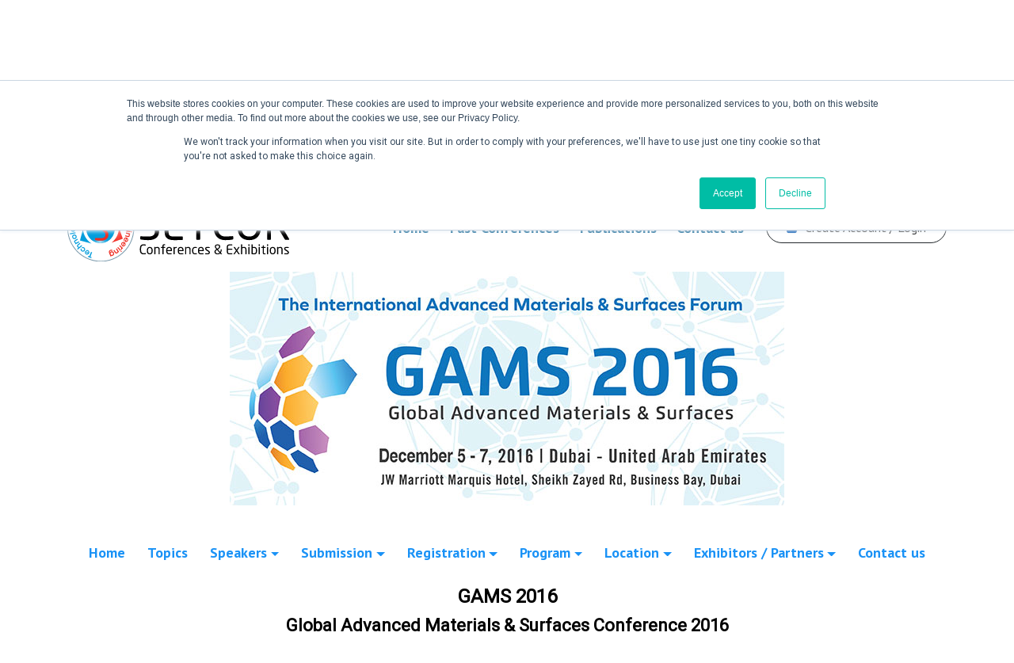

--- FILE ---
content_type: text/html; charset=UTF-8
request_url: https://setcor.org/conferences/gams-2016
body_size: 6987
content:
<style>
  .no-margin {
  	margin: 0px !important;
  }
  .p-top {
  	padding-top: 41% !important;
  }
  .tb-mar10 {
  	margin-bottom: 10px !important;
    margin-top: 10px !important;
  }
    a.social-button  {
      display: inline-block;
      width: 34px;
    height: 34px;
    background-color: #000;
    padding: 8px;
    text-align: center;
    border-radius: 50%;
    color: #fff;
    font-size: 18px;
      line-height: 18px;
      transition: all 0.3s ease-out;
  }
  a.social-button:hover{
    color:#fff;
  }
  .grey-box{
    border-radius: 0.25rem;
    overflow: hidden;
    border:1px solid #eee;
    margin-bottom:20px;
  }
  .top-grey{
    background: #eeeeee8c;
    color:orange;
  }
  .body-grey{
    text-align: center
  }
  .conf-detail ol {
  	padding-left: 40px !important;
  }
  .conf-detail ol, .conf-detail ul { margin-bottom: 15px !important; }
  </style>

<!DOCTYPE html>
<html lang="en">
	<head>
		<meta http-equiv="Content-Type" content="text/html; charset=UTF-8">
		<meta http-equiv="X-UA-Compatible" content="IE=edge">
		<meta name="viewport" content="width=device-width, initial-scale=1.0">
    	<meta name="theme-color" content="#0E6291"/>
				<title>  Global Advanced Materials &amp; Surfaces Conference - Dubai 2016  </title>
    	<meta name="description" content="Science, Engineering, Technology Conferences Organization for  Nanotechnology, Biotechnology,   Sustainable and renewable Energy, Environment and Green Technologies and Biomedical Engineering."/>
				<meta property="og:url" content="https://setcor.org/conferences/gams-2016" />
<meta property="og:type" content="website" />
<meta property="og:title" content="Global Advanced Materials &amp; Surfaces Conference 2016" /> 
<meta property="og:site_name" content="SETCOR" />
<meta property="og:description" content="">
<meta property="og:image" content="https://setcor.org/images/conferences/1453565800_GAMS-2016-large.jpg" />
<meta name="og:image:alt" content="Setcor Image" />
<meta property="og:image:secure_url" content="https://setcor.org/images/conferences/1453565800_GAMS-2016-large.jpg" />
<meta property="og:image:width" content="1200"/>
<meta property="og:image:height" content="630"/>
<meta property="fb:app_id" content="488247151917201" />
<!-- Twitter card meta tags-->
<meta name="twitter:card" content="summary" />
<meta name="twitter:site" content="@setcor" />
<meta name="twitter:title" content="Global Advanced Materials &amp; Surfaces Conference 2016" />
<meta name="twitter:description" content="" />
<meta name="twitter:creator" content="@setcor">
<meta name="twitter:image:src" content="https://setcor.org/images/conferences/1453565800_GAMS-2016-large.jpg">
<meta name="twitter:image:alt" content="Settcor Image" />
<meta property="og:image:width" content="1200"/>
<meta property="og:image:height" content="630"/>
<meta name="twitter:domain" content="https://setcor2.aistechnolabs.co">
		<meta name="description" content="Global Advanced Materials &amp; Surfaces Conference 2016, November 14 - 16, 2015, Dubai - UAE">
		<meta name="keywords" content="Global Advanced Materials &amp; Surfaces Conference 2016, November 14 - 16, 2015, Dubai - UAE">
		    	<link href="https://fonts.googleapis.com/css?family=Roboto&display=swap" rel="stylesheet">
    	<link rel="icon" href="https://setcor.org/uploads/settings/favicon.ico" sizes="16x16" type="image/png">
    	<link rel="apple-touch-icon" href="https://setcor.org/uploads/settings/favicon.ico">
		<link rel="apple-touch-icon" sizes="152x152" href="https://setcor.org/uploads/settings/favicon.ico">
		<link rel="apple-touch-icon" sizes="180x180" href="https://setcor.org/uploads/settings/favicon.ico">
		<link rel="apple-touch-icon" sizes="167x167" href="https://setcor.org/uploads/settings/favicon.ico">
		<link rel="stylesheet" href="https://setcor.org/front/css/dist/bootstrap.min.css">
		<link rel="stylesheet" href="https://use.fontawesome.com/releases/v6.4.2/css/all.css">
		<link rel="stylesheet" href="https://setcor.org/front/css/dist/font-awesome.min.css">		
		<link rel="stylesheet" href="https://setcor.org/front/css/dist/bootstrap-alert.min.css">
		<link rel="stylesheet" href="https://setcor.org/front/css/dist/style.css">
		<link rel="stylesheet" href="https://setcor.org/front/css/dist/validation.css">
		<link rel="stylesheet" href="https://setcor.org/front/css/sweetalert.css">
		
    <link rel="canonical" href="https://setcor.org">
    
				<style> h1,h2,h3,h4,h5,h6,p,small { font-family: 'Roboto', sans-serif !important; } </style>
		<script src='https://www.google.com/recaptcha/api.js'></script>
	</head>
	<body>
		<div class="loader-main-block">
			<div class="loader">
				<img alt="bring_logo" aria-label="bring_logo" src="https://setcor.org/front/img/loader.gif" >
			</div>
		</div>
		<header>
		    <div class="dark-blue-bg pt-1 pb-1">
        <div class="container">
            <div class="row">
                <div class="col-md-12">
                    <div class="top-nav">
                        <ul class="list-inline-item">
                            <li><a aria-label="facebook" rel="noopener" target="_blank" href="https://www.facebook.com/SETCOR"><i class="fa fa-facebook" ></i></a></li>
                            <li><a aria-label="twitter" rel="noopener" target="_blank" href="https://twitter.com/SETCORORG"><i class="fa-brands fa-x-twitter"></i></a></li>
                        </ul>
                    </div>
                </div>
            </div>
        </div>
    </div>
	
    <div class="container">
        <div class="row">
            <div class="col-md-12">
                <div class="top-navbar">
                    <nav class="navbar navbar-expand-lg fixed-top-m" data-spy="affix" data-offset-top="120">
                        <a class="navbar-brand w-280" aria-label="bring_logo" href="https://setcor.org"><img src="https://setcor.org/uploads/settings/logo.svg" alt="bring_logo"></a>
                        <div class="spinner-master navbar-toggler" data-toggle="collapse" data-target="#navbarNav" aria-controls="navbarNav" aria-expanded="false" aria-label="Toggle navigation">
                            <input type="checkbox" id="spinner-form3" />
                            <label class="spinner-spin3" for="spinner-form3">
                                <div class="spinner3 diagonal part-1"></div>
                                <div class="spinner3 horizontal"></div>
                                <div class="spinner3 diagonal part-2"></div>
                            </label>
                        </div>
                        <div class="collapse navbar-collapse" id="navbarNav">
                            <ul class="navbar-nav ml-auto">
                                <li class="nav-item ">
                                    <a aria-label="Home" class="nav-link" href="https://setcor.org">Home</a>
                                </li>

                                <li class="nav-item ">
                                    <a class="nav-link" aria-label="past conference" href="https://setcor.org/past-conferences">Past Conferences </a>
                                </li>
                                <li class="nav-item ">
                                    <a class="nav-link" aria-label="publication" href="https://setcor.org/publications">Publications</a>
                                </li>
                                <li class="nav-item ">
                                    <a class="nav-link" aria-label="contactus" href="https://setcor.org/contact-us">Contact us</a>
                                </li>
                            </ul>
                        </div>
                                                <div class="login-btn-group">
                            <a href="https://setcor.org/login" class="login-btn"><span><i class="fa fa-user"></i></span>Create Account / Login</a>
                        </div>
                                            </nav>
                </div>
            </div>
        </div>
    </div>
</header>
		<section class="banner-section xs-top-m">
  <div class="container-fluid">
    <div class="row">
      <div class="banner-img"> <img src="https://setcor.org/images/conferences/1453565800_GAMS-2016-large.jpg" alt="Global Advanced Materials &amp; Surfaces 2016 International Conference &amp; Exhibition"> </div>
    </div>
  </div>
</section>
<section class="mb-5" id="confDetial-page">
  <div class="container-fluid">
    <div class="row">
      <div class="col-md-12 ">
        <div class="row">
          <div class="col-md-12 m-auto text-center">
          <!-- <style type="text/css">
    .dropdown-toggle .dropbtn {
      color: white;
      border: none;
    }

    /* The container <div> - needed to position the dropdown content */
    .confDetial-link li a {
      color:#0e6291;
    }
    .confDetial-link li a:hover {
      color:#6ea0bd;
      text-decoration: none;
    }
    .confDetial-link .dropdown {
      position: relative;
      display: inline-block;
    }
    .confDetial-link .dropdown-content li{
        width: 100%;
        padding: 0;
    }
    /* Dropdown Content (Hidden by Default) */
    .confDetial-link .dropdown-content {
      display: none;
      position: absolute;
      background-color: #fff;
      border-top: 2px solid #0e6291;
      min-width: 200px;
      box-shadow: 0px 8px 16px 0px rgba(0,0,0,0.2);
      z-index: 1;
      padding: 15px;
      left: 0;
      margin-left: 5px;
    }
    /*.confDetial-link li a:hover{}*/
    /* Links inside the dropdown */
    .confDetial-link .dropdown-content a {

      color: #0e6291;
      width: 100%;
      padding: 8px 8px;
      font-size:16px;
      text-decoration: none;
      display: block;
      text-align: left;
    }

    .confDetial-link .dropdown-content a:hover {text-decoration: none; background-color:rgba(0, 0, 0, 0.03);}
    .confDetial-link .dropdown:hover .dropdown-content {display: block;}
    .confDetial-link .dropdown:hover .dropdown-toggle dropbtn {/*background-color: #3e8e41;*/ }
</style> -->
<span class="name">
</span>


<ul class="confDetial-link d-none">

    <li><a href="https://setcor.org/conferences/gams-2016">Home</a></li>

    <li><a href="https://setcor.org/conferences/gams-2016/conference-topics">Topics</a></li>

    <li class="dropdown"><a href="javascript:void(0);" class="dropdown-toggle" data-toggle="dropdown" href="#" role="button" aria-haspopup="true" aria-expanded="false">Speakers</a>
    <div class="dropdown-menu">
        <ul class="submenu">
                    <li><a href="https://setcor.org/conferences/gams-2016/speakers">Speakers</a></li>
                            <li><a href="https://setcor.org/conferences/gams-2016/steering-committee">Steering Committee</a></li>
                </ul>
    </div>
    </li>
    <li class="dropdown">
        <a href="javascript:void(0);" class="dropdown-toggle" data-toggle="dropdown" href="#" role="button" aria-haspopup="true" aria-expanded="false">Submission</a>
        <div class="dropdown-menu">
        <ul class="submenu">
                    <li><a href="https://setcor.org/conferences/gams-2016/deadlines">Conference Deadlines</a></li>
                        </ul>
    </div>
    </li>
    <li class="dropdown">
        <a href="javascript:void(0);" class="dropdown-toggle" data-toggle="dropdown" href="#" role="button" aria-haspopup="true" aria-expanded="false">Registration</a>
        <div class="dropdown-menu">
            <ul class="submenu">
                            <li><a href="https://setcor.org/conferences/gams-2016/conference-fee">Conference fees</a></li>
                                                            <li><a href="https://setcor.org/conferences/gams-2016/conference-registration">Conference Registration</a></li>
                                        </ul>
        </div>
    </li>
    <li class="dropdown">
        <a href="javascript:void(0);" class="dropdown-toggle" data-toggle="dropdown" href="#" role="button" aria-haspopup="true" aria-expanded="false">Program</a>
        <div class="dropdown-menu">
        <ul class="submenu">
                    <li><a href="https://setcor.org/conferences/gams-2016/conference-program">Conference Program</a></li>
                                            <li><a href="https://setcor.org/conferences/gams-2016/awards">Conference Awards</a></li>
                            <li><a href="https://setcor.org/conferences/gams-2016/social-events">Social Events</a></li>
                </ul>
    </div>
    </li>
    <li class="dropdown">
        <a href="javascript:void(0);" class="dropdown-toggle" data-toggle="dropdown" href="#" role="button" aria-haspopup="true" aria-expanded="false">Location</i></a>
        <div class="dropdown-menu">
        <ul class="submenu">
                    <li><a href="https://setcor.org/conferences/gams-2016/venue">Venue</a></li>
                            <li><a href="https://setcor.org/conferences/gams-2016/accommodation-travel">Accommodation and Travel</a></li>
                            <li><a href="https://setcor.org/conferences/gams-2016/visa-information">Visa Information</a></li>
                </ul>
    </div>
    </li>

    <li class="dropdown">
        <a href="javascript:void(0);" class="dropdown-toggle" data-toggle="dropdown" href="#" role="button" aria-haspopup="true" aria-expanded="false">About</a>
        <div class="dropdown-menu">
            <ul class="submenu">
                                                                <li><a href="https://setcor.org/conferences/gams-2016/media-partners">Media Partners</a></li>
                        </ul>
        </div>

    </li>
    <li><a href="https://setcor.org/conferences/gams-2016/contact-us">Contact</a></li>
</ul>


<nav class="navbar navbar-expand-lg submenu_links">
<a class="navbar-brand d-lg-none" href="#">Conference Menu</a>
<button class="navbar-toggler" type="button" data-toggle="collapse" data-target="#navbarSupportedContent" aria-controls="navbarSupportedContent" aria-expanded="false" aria-label="Toggle navigation">
    <i class="fa fa-bars"></i>
  </button>

<div class="collapse navbar-collapse" id="navbarSupportedContent">
<ul class="confDetial-link">
    <li><a href="https://setcor.org/conferences/gams-2016">Home</a></li>
<li> <a href="https://setcor.org/conferences/gams-2016/conference-topics">Topics</a></li>
    <li class="dropdown"><a href="javascript:void(0);" class="dropdown-toggle dropbtn" data-toggle="dropdown" href="#" role="button" aria-haspopup="true" aria-expanded="false">Speakers</a>
        <div class="dropdown-content">
        <ul class="submenu">
                    <li><a href="https://setcor.org/conferences/gams-2016/speakers">Speakers</a></li>
                            <li><a href="https://setcor.org/conferences/gams-2016/steering-committee">Steering Committee</a></li>
                </ul>
    </div>
    </li>
    <li class="dropdown">
        <a href="javascript:void(0);" class="dropdown-toggle dropbtn" data-toggle="dropdown" href="#" role="button" aria-haspopup="true" aria-expanded="false">Submission</a>
        <div class="dropdown-content">
        <ul class="submenu">
                     <li><a href="https://setcor.org/conferences/gams-2016/deadlines">Conference Deadlines</a></li>
                        </ul>
    </div>
    </li>
    <li class="dropdown">
        <a href="javascript:void(0);" class="dropdown-toggle dropbtn" data-toggle="dropdown" href="#" role="button" aria-haspopup="true" aria-expanded="false">Registration</a>
        <div class="dropdown-content">
            <ul class="submenu">
                            <li><a href="https://setcor.org/conferences/gams-2016/conference-fee">Conference fees</a></li>
                                    </ul>
        </div>
    </li>
    <li class="dropdown">
        <a href="javascript:void(0);" class="dropdown-toggle dropbtn" data-toggle="dropdown" href="#" role="button" aria-haspopup="true" aria-expanded="false">Program</a>
        <div class="dropdown-content">
        <ul class="submenu">
                    <li><a href="https://setcor.org/conferences/gams-2016/conference-program">Conference Program</a></li>
                                            <li><a href="https://setcor.org/conferences/gams-2016/awards">Conference Awards</a></li>
                            <li><a href="https://setcor.org/conferences/gams-2016/social-events">Social Events</a></li>
                </ul>
    </div>
    </li>
    <li class="dropdown">
        <a href="javascript:void(0);" class="dropdown-toggle dropbtn" data-toggle="dropdown" href="#" role="button" aria-haspopup="true" aria-expanded="false">Location</i></a>
        <div class="dropdown-content">
        <ul class="submenu">
                    <li><a href="https://setcor.org/conferences/gams-2016/venue">Venue</a></li>
                            <li><a href="https://setcor.org/conferences/gams-2016/accommodation-travel">Accommodation and Travel</a></li>
                            <li><a href="https://setcor.org/conferences/gams-2016/visa-information">Visa Information</a></li>
                </ul>
    </div>
    </li>
    <li class="dropdown">
        <a href="javascript:void(0);" class="dropdown-toggle dropbtn" data-toggle="dropdown" href="#" role="button" aria-haspopup="true" aria-expanded="false">Exhibitors / Partners</a>
        <div class="dropdown-content">
            <ul class="submenu">
                                                                <li><a href="https://setcor.org/conferences/gams-2016/media-partners">Media Partners</a></li>
                        </ul>
        </div>
    </li>
    <li><a href="https://setcor.org/conferences/gams-2016/contact-us" id="conf_conatct_us_cap">Contact us</a></li>
</ul>
</div>

</nav>
          <h4 class="confDetail-main-title">GAMS 2016</h4>
            <h4 class="confDetail-title">Global Advanced Materials &amp; Surfaces Conference 2016</h4>
          </div>
        </div>
        <div class="container">
        <div class="row">
          
          <div class="col-md-12">
            
            <div class="conf-detail">

              <p style="text-align:center">&nbsp;</p>

<p style="text-align:center"><span style="font-family:tahoma,geneva,sans-serif"><span style="color:rgb(178, 34, 34)"><span style="font-size:16px"><strong>2nd Edition of the Global Advanced Materials &amp; Surfaces Forum 2016</strong></span></span></span></p>

<p style="text-align:center">&nbsp;</p>

<p style="text-align:center"><span style="font-family:tahoma,geneva,sans-serif"><span style="color:rgb(178, 34, 34)"><span style="font-size:16px"><strong>December 5 - 7, 2016, Dubai - UAE</strong></span></span></span></p>

<p style="text-align:center">&nbsp;</p>

<p style="text-align:center"><span style="font-family:tahoma,geneva,sans-serif"><span style="color:rgb(178, 34, 34)"><span style="font-size:16px"><strong>JW Marriot Marquis Hotel, Sheikh Zayed Road, Business Bay, Dubai</strong></span></span></span></p>

<p style="text-align:justify">&nbsp;</p>

<p style="text-align:justify">&nbsp;</p>

<p style="text-align:justify"><span style="font-family:tahoma,geneva,sans-serif"><strong><span style="color:rgb(0, 0, 255)">The 2nd edition of the Global Advanced Materials &amp; Surfaces Forum (GAMS 2016) </span></strong><span style="color:rgb(0, 0, 0)">is a three day International event organized between December 5 - 7 2016 </span><span style="color:rgb(0, 0, 0)">at JW Marriot Marquis Hotel - Dubai- United Arab Emirates. The goal of this international event is to provide a global platform for researchers, engineers, students and decision makers coming from academia and industry to present their research results and activities in the field of fundamental and interdisciplinary research of Advanced Materials and Surfaces Science and Processing Technology through Oral Presentations and Posters Sessions.</span></span></p>

<p>&nbsp;</p>

<p><span style="font-family:tahoma,geneva,sans-serif"><span style="font-size:14px"><span style="color:rgb(178, 34, 34)"><strong>Topics</strong></span></span></span></p>

<p>&nbsp;</p>

<p style="text-align:justify"><span style="font-family:tahoma,geneva,sans-serif"><span style="color:rgb(0, 0, 0)">The event topics include, but not limited to:</span></span></p>

<ul style="margin-left:80px">
	<li style="text-align:justify"><span style="font-family:tahoma,geneva,sans-serif"><span style="color:rgb(0, 0, 0)">Advanced Materials</span></span></li>
	<li style="text-align:justify"><span style="font-family:tahoma,geneva,sans-serif"><span style="color:rgb(0, 0, 0)">Nanomaterials and Nanotechnology</span></span></li>
	<li style="text-align:justify"><span style="font-family:tahoma,geneva,sans-serif"><span style="color:rgb(0, 0, 0)">Biomaterials and Biodevices</span></span></li>
	<li style="text-align:justify"><span style="font-family:tahoma,geneva,sans-serif"><span style="color:rgb(0, 0, 0)">Energy Materials and Harvesting</span></span></li>
	<li style="text-align:justify"><span style="font-family:tahoma,geneva,sans-serif"><span style="color:rgb(0, 0, 0)">Optical, Electronic and Magnetic Materials</span></span></li>
	<li style="text-align:justify"><span style="font-family:tahoma,geneva,sans-serif"><span style="color:rgb(0, 0, 0)">Structural Materials</span></span></li>
	<li style="text-align:justify"><span style="font-family:tahoma,geneva,sans-serif"><span style="color:rgb(0, 0, 0)">Computational Materials</span></span></li>
	<li style="text-align:justify"><span style="font-family:tahoma,geneva,sans-serif"><span style="color:rgb(0, 0, 0)">Composite and hybrid Materials</span></span></li>
	<li style="text-align:justify"><span style="font-family:tahoma,geneva,sans-serif"><span style="color:rgb(0, 0, 0)">Constructional and Engineering Materials</span></span></li>
	<li style="text-align:justify"><span style="font-family:tahoma,geneva,sans-serif"><span style="color:rgb(0, 0, 0)">Environmental and Green Materials</span></span></li>
	<li style="text-align:justify"><span style="font-family:tahoma,geneva,sans-serif"><span style="color:rgb(0, 0, 0)">Precision Engineering/ Nanotechnology processes</span></span></li>
	<li style="text-align:justify"><span style="font-family:tahoma,geneva,sans-serif"><span style="color:rgb(0, 0, 0)">Surface Engineering/ Coatings</span></span></li>
	<li style="text-align:justify"><span style="font-family:tahoma,geneva,sans-serif"><span style="color:rgb(0, 0, 0)">Adsorption and desorption</span></span></li>
	<li style="text-align:justify"><span style="font-family:tahoma,geneva,sans-serif"><span style="color:rgb(0, 0, 0)">Bio-surfaces and interfaces&nbsp;</span></span></li>
	<li style="text-align:justify"><span style="font-family:tahoma,geneva,sans-serif"><span style="color:rgb(0, 0, 0)">&nbsp;Liquid/solid interfaces</span></span></li>
	<li style="text-align:justify"><span style="font-family:tahoma,geneva,sans-serif"><span style="color:rgb(0, 0, 0)">Nano materials, thin carbon layers and graphene</span></span></li>
	<li style="text-align:justify"><span style="font-family:tahoma,geneva,sans-serif"><span style="color:rgb(0, 0, 0)">New techniques for study of surfaces and interfaces&nbsp;</span></span></li>
	<li style="text-align:justify"><span style="font-family:tahoma,geneva,sans-serif"><span style="color:rgb(0, 0, 0)">Novel methods: Instrumentation, Facilities and Computation&nbsp;</span></span></li>
	<li style="text-align:justify"><span style="font-family:tahoma,geneva,sans-serif"><span style="color:rgb(0, 0, 0)">Polymer surfaces and interfaces&nbsp;</span></span></li>
	<li style="text-align:justify"><span style="font-family:tahoma,geneva,sans-serif"><span style="color:rgb(0, 0, 0)">Self-healing surface structures</span></span></li>
	<li style="text-align:justify"><span style="font-family:tahoma,geneva,sans-serif"><span style="color:rgb(0, 0, 0)">Surface diffusion and growth&nbsp;</span></span></li>
	<li style="text-align:justify"><span style="font-family:tahoma,geneva,sans-serif"><span style="color:rgb(0, 0, 0)">Surface phases and phase-transitions at surfaces</span></span></li>
</ul>


              <!-- <p class="font-s-14 mb-3">For more details about the conference sessions and focused sessions as well as their chairs, please refer to the <a href="https://setcor.org/conferences/gams-2016/conference-topics" class="txt-blue f-b">Conference Topics page.</a> </p> -->
            </div>
          </div>
      </div>
      </div>
    </div>
    </div>
  </div>
</section>



<section class="conf-detail">
  <div class="container">
    <div class="pt-3 pb-3">
      <div class="row">
        <div class="col-md-12">
          <p class="txt-blue font-16 f-b mb-4 slide-title-bag">
            <span>Keynote Speakers</span>
          </p>
        </div>
                                <div class="col-md-3">
          <div class="img-list-block text-center">
            <div class="user-img"> <a href="https://setcor.org/conferences/gams-2016/speaker-details/17" class="user-title"> <img src="https://setcor.org/images/keynote/1411091099_Dr. Khaled Saoud.jpg" alt="speaker_image"  class="img-thumbnail" onerror="this.onerror=null;this.src='https://setcor.org/front/img/speacker-default.png';"></a></div>
            <a href="https://setcor.org/conferences/gams-2016/speaker-details/17" class="user-title font-dark red-hover">
            	Prof. Khaled Saoud          	</a>
            <p class="font-s-14 txt-dark-gray mb-2">Virginia Commonwealth University in Qatar, Doha, Qatar</p>
          </div>
        </div>
                                        <div class="col-md-3">
          <div class="img-list-block text-center">
            <div class="user-img"> <a href="https://setcor.org/conferences/gams-2016/speaker-details/91" class="user-title"> <img src="https://setcor.org/images/keynote/1549241117_ProfDanielChoi.jpeg" alt="speaker_image"  class="img-thumbnail" onerror="this.onerror=null;this.src='https://setcor.org/front/img/speacker-default.png';"></a></div>
            <a href="https://setcor.org/conferences/gams-2016/speaker-details/91" class="user-title font-dark red-hover">
            	Prof Daniel Choi          	</a>
            <p class="font-s-14 txt-dark-gray mb-2">Department Head - Mechanical and Materials Engineering Department, Masdar Institute, UAE</p>
          </div>
        </div>
                                        <div class="col-md-3">
          <div class="img-list-block text-center">
            <div class="user-img"> <a href="https://setcor.org/conferences/gams-2016/speaker-details/49" class="user-title"> <img src="https://setcor.org/images/keynote/1411089973_Dr Matteo Chiesa.jpg" alt="speaker_image"  class="img-thumbnail" onerror="this.onerror=null;this.src='https://setcor.org/front/img/speacker-default.png';"></a></div>
            <a href="https://setcor.org/conferences/gams-2016/speaker-details/49" class="user-title font-dark red-hover">
            	Dr. Matteo Chiesa          	</a>
            <p class="font-s-14 txt-dark-gray mb-2">Associate Professor - Mechanical Engineering / Materials Science and Engineering, Masdar Institute, UAE</p>
          </div>
        </div>
                                        <div class="col-md-3">
          <div class="img-list-block text-center">
            <div class="user-img"> <a href="https://setcor.org/conferences/gams-2016/speaker-details/97" class="user-title"> <img src="https://setcor.org/images/keynote/1484268596_DrTalebIbrahim.jpeg" alt="speaker_image"  class="img-thumbnail" onerror="this.onerror=null;this.src='https://setcor.org/front/img/speacker-default.png';"></a></div>
            <a href="https://setcor.org/conferences/gams-2016/speaker-details/97" class="user-title font-dark red-hover">
            	Prof . Taleb Ibrahim          	</a>
            <p class="font-s-14 txt-dark-gray mb-2">American University of Sharjah, UAE</p>
          </div>
        </div>
                                                        <div class="col-md-3">
          <div class="img-list-block text-center">
            <div class="user-img"> <a href="https://setcor.org/conferences/gams-2016/speaker-details/176" class="user-title"> <img src="https://setcor.org/images/keynote/1474316290_Dr_Osman_Bakr.jpg" alt="speaker_image"  class="img-thumbnail" onerror="this.onerror=null;this.src='https://setcor.org/front/img/speacker-default.png';"></a></div>
            <a href="https://setcor.org/conferences/gams-2016/speaker-details/176" class="user-title font-dark red-hover">
            	Dr. Osman M. Bakr          	</a>
            <p class="font-s-14 txt-dark-gray mb-2">Associate Professor/ Principal Investigator, Material Science and Engineering, KAUST, Saudi Arabia</p>
          </div>
        </div>
                                        <div class="col-md-3">
          <div class="img-list-block text-center">
            <div class="user-img"> <a href="https://setcor.org/conferences/gams-2016/speaker-details/175" class="user-title"> <img src="https://setcor.org/images/keynote/1474315809_Dr_Fatma_Taher.jpg" alt="speaker_image"  class="img-thumbnail" onerror="this.onerror=null;this.src='https://setcor.org/front/img/speacker-default.png';"></a></div>
            <a href="https://setcor.org/conferences/gams-2016/speaker-details/175" class="user-title font-dark red-hover">
            	Dr. Fatma Taher          	</a>
            <p class="font-s-14 txt-dark-gray mb-2">Assistant Professor, Department of Electrical and Computer Engineering, Khalifa University, UAE</p>
          </div>
        </div>
                      </div>
    </div>
  </div>
</section>

<section class="conf-detail">
  <div class="container">
<!-- 	  pt-4 pb-4 -->
	  		<div class="">
		  <div class="row ">
			<div class="col-md-12">
			  <p class="txt-blue font-16 f-b xs-text-center slide-title-bag no-margin">
				<span>Organizers</span>
			  </p>
			</div>
			<div class="col-md-12">
			  <div class="media-logo-list">
				<div class="row text-center tb-mar10">
				  				  <div class="col-lg-3 col-md-6 col-sm-6 col-xs-12">
					<a href="http://www.setcor.org/" target="_blank">
					  <div class="rton-4x3 no-margin p-top"><img src="https://setcor.org/files/orgniserlogo/1460925441_setcor_logo.png"  alt="" onerror="this.onerror=null;this.src='https://setcor.org/front/img/home_logo.png';"></div>
					</a>
				  </div>				  
				  				</div>
			  </div>
			</div>
		  </div>
		</div>
				
				<div class="">
		  <div class="row">
			<div class="col-md-12"> 
			  <p class="txt-blue font-16 f-b xs-text-center slide-title-bag no-margin">
				<span>In Collaboration With</span>
			  </p>
			</div>
			<div class="col-md-12">
			  <div class="media-logo-list">
				<div class="row text-center tb-mar10">
				  				  <div class="col-lg-3 col-md-6 col-sm-6 col-xs-12">
					<a href="http://publications.edpsciences.org/" target="_blank">
					  <div class="rton-4x3 no-margin p-top"><img src="https://setcor.org/files/collaboratorlogo/1460925553_edp_sciences.jpg"  alt="" onerror="this.onerror=null;this.src='https://setcor.org/front/img/home_logo.png';"></div>
					</a>
				  </div>				  
				  				</div>
			  </div>
			</div>
		  </div>
		</div>
				
				<div class="">
		  <div class="row">
			<div class="col-md-12">
			  <p class="txt-blue font-16 f-b xs-text-center slide-title-bag no-margin">
				<span>Globle Partner</span>
			  </p>
			</div>
			<div class="col-md-12">
			  <div class="media-logo-list">
				<div class="row text-center tb-mar10">
				  				  <div class="col-lg-3 col-md-6 col-sm-6 col-xs-12">
					<a href="http://www.nanotechexpo.jp" target="_blank">
					  <div class="rton-4x3 no-margin p-top"><img src="https://setcor.org/files/globle_partner/1460925591_nano-banner_2016_300X140px.jpg"  alt="" onerror="this.onerror=null;this.src='https://setcor.org/front/img/home_logo.png';"></div>
					</a>
				  </div>				  
				  				  <div class="col-lg-3 col-md-6 col-sm-6 col-xs-12">
					<a href="http://www.nanokorea.or.kr/eng/main/" target="_blank">
					  <div class="rton-4x3 no-margin p-top"><img src="https://setcor.org/files/globle_partner/1460925632_NANOKOREA-2016banner.jpg"  alt="" onerror="this.onerror=null;this.src='https://setcor.org/front/img/home_logo.png';"></div>
					</a>
				  </div>				  
				  				</div>
			  </div>
			</div>
		  </div>
		</div>
			  
    
    <!-- <div class="pt-4 pb-4">
      <div class="row">
        <div class="col-md-12">
          <p class="txt-blue font-16 f-b mb-4 xs-text-center slide-title-bag">
            <span>Global Partners</span>
          </p>
        </div>
        <div class="col-md-12">
          <div class="media-logo-list">
            <div class="row text-center">
              <div class="col-lg-3 col-md-6 col-sm-6 col-xs-12"> <div class="rton-4x3"><img src="assets/img/global-partners-1.png" alt=""></div></div>
              <div class="col-lg-3 col-md-6 col-sm-6 col-xs-12"> <div class="rton-4x3"><img src="assets/img/global-partners-2.png" alt=""></div></div>
              <div class="col-lg-3 col-md-6 col-sm-6 col-xs-12"> <div class="rton-4x3"><img src="assets/img/global-partners-3.png" alt=""></div></div>
              <div class="col-lg-3 col-md-6 col-sm-6 col-xs-12"> <div class="rton-4x3"><img src="assets/img/global-partners-4.png" alt=""></div></div>
              <div class="col-lg-3 col-md-6 col-sm-6 col-xs-12"> <div class="rton-4x3"><img src="assets/img/global-partners-5.png" alt=""></div></div>
              <div class="col-lg-3 col-md-6 col-sm-6 col-xs-12"> <div class="rton-4x3"><img src="assets/img/global-partners-6.png" alt=""></div></div>
              <div class="col-lg-3 col-md-6 col-sm-6 col-xs-12"> <div class="rton-4x3"><img src="assets/img/global-partners-7.png" alt=""></div></div>
              <div class="col-lg-3 col-md-6 col-sm-6 col-xs-12"> <div class="rton-4x3"><img src="assets/img/global-partners-8.png" alt=""></div></div>
            </div>
          </div>
        </div>
      </div>
    </div> -->
    
    
        
    
    

    

        <div class="">
      <div class="row">
        <div class="col-md-12">
          <p class="txt-blue font-16 f-b xs-text-center slide-title-bag no-margin">
            <span>Media Partners</span>
          </p>
        </div>
        <div class="col-md-12">
          <div class="media-logo-list">
            <div class="row text-center tb-mar10">
                                                        <div class="col-lg-3 col-md-6 col-sm-6 col-xs-12">
                <a href="http://www.nanopro.biz" target="_blank">
                  <div class="rton-4x3 no-margin p-top">
                    <img src="https://setcor.org/images/sponsorslogo/1460925081_nanopro-print.jpg" alt=""  onerror="this.onerror=null;this.src='https://setcor.org/front/img/home_logo.png';">
                  </div>
                </a>
              </div>
                                                                      <div class="col-lg-3 col-md-6 col-sm-6 col-xs-12">
                <a href="http://www.nanotechia.org" target="_blank">
                  <div class="rton-4x3 no-margin p-top">
                    <img src="https://setcor.org/images/sponsorslogo/1460925151_nia_logo.jpg" alt=""  onerror="this.onerror=null;this.src='https://setcor.org/front/img/home_logo.png';">
                  </div>
                </a>
              </div>
                                                                      <div class="col-lg-3 col-md-6 col-sm-6 col-xs-12">
                <a href="http://www.brec-solutions.com" target="_blank">
                  <div class="rton-4x3 no-margin p-top">
                    <img src="https://setcor.org/images/sponsorslogo/1460925269_brec_solutions.jpg" alt=""  onerror="this.onerror=null;this.src='https://setcor.org/front/img/home_logo.png';">
                  </div>
                </a>
              </div>
                                                                      <div class="col-lg-3 col-md-6 col-sm-6 col-xs-12">
                <a href="http://www.biomat.net/" target="_blank">
                  <div class="rton-4x3 no-margin p-top">
                    <img src="https://setcor.org/images/sponsorslogo/1460925339_Biomat-net.jpg" alt=""  onerror="this.onerror=null;this.src='https://setcor.org/front/img/home_logo.png';">
                  </div>
                </a>
              </div>
                                        </div>
          </div>
        </div>
      </div>
    </div>
        
  </div>
</section>
		<footer class="footer">
    <div class="container">
        <div class="row">
            <div class="col-md-12">
                <h5 class="heading dark-blue">Useful Links</h5>
            </div>
            <div class="col-md-3">
                <div class="usefull-link">
                    <ul>
                        <li><a href="https://setcor.org">Home</a></li>
                        <li><a href="https://setcor.org/sitemap">Sitemap</a></li>
                        <!-- <li><a href="https://setcor.org/contactus">Contact & Support</a></li> -->
                        <li><a href="https://setcor.org/contact-us">Contact & Support</a></li>
                    </ul>
                </div>
            </div>
            <div class="col-md-3">
                <div class="usefull-link">
                    <ul>
                        <li><a href="https://setcor.org/about-us">About Us </a></li>
                        <li><a href="https://setcor.org/why-attend">Why Attend?  </a></li>
                        <li><a href="https://setcor.org/join-mailing-list">Join Mailing list </a></li>
                        <!-- <li><a href="https://setcor.org/contact-us">Contact Us </a></li> -->
                    </ul>
                </div>
            </div>
            <div class="col-md-3">
                <div class="usefull-link">
                    <ul>
                        <li><a aria-label="Privacy Policy" href="https://setcor.org/privacy-policy">Privacy Policy</a></li>
                        <li><a aria-label="Terms And Conditions" href="https://setcor.org/terms-and-conditions">Terms And Conditions</a></li>
                        <li><a aria-label="faq" href="https://setcor.org/faq">FAQ  </a></li>
                        <!-- <li><a href="https://setcor.org/why-attend">Sitemap</a></li> -->
                    </ul>
                </div>
            </div>
            <div class="col-md-3">
                <ul class="socai-media-icons-footer">
                    <li><a aria-label="facebook" rel="noopener" href="https://www.facebook.com/SETCOR" target="_blank" class="facebook-icon"><i class="fa fa-facebook"></i></a></li>
                    <li><a aria-label="twitter" rel="noopener" href="https://twitter.com/SETCORORG"  target="_blank" class="twitter-icon"><i class="fa-brands fa-x-twitter"></i></a></li>
					<!-- <li><a aria-label="youtube" rel="noopener" href="http://www.youtube.com/user/mySETCOR" class="google-plus-icon" target="_blank"><i class="fa fa-youtube"></i></a></li> -->
                    <li><a aria-label="linkedin" rel="noopener" href="http://www.linkedin.com/company/setcor" target="_blank" class="linkedin-icon"><i class="fa fa-linkedin"></i></a></li>
					<!-- <li><a href="https://www.setcor.org/rss/"  target="_blank" class="forumbee-icon"><i class="fa fa-forumbee"></i></a></li> -->
                </ul>
                <div class="footer-logo">
                    <a class="" aria-label="footer-logo" href="https://setcor.org"><img src="https://setcor.org/uploads/settings/logo.svg" alt="footer-logo"></a>
                </div>
            </div>
        </div>
    </div>
    <div class="container-fluid dark-blue-bg">
        <div class="copyright pt-3 pb-3 text-center">
            <p>Copyright &copy; 2026 All rights Reserved. The Use of this web site means your agreement to the <a aria-label="Terms And Conditions" class="white-link" href="https://setcor.org/terms-and-conditions">Terms And Conditions</a>.</p>
        </div>
    </div>
</footer>		<link rel="stylesheet" type="text/css" href="https://setcor.org/vendor/Notify/pnotify/pnotify.custom.min.css">
		<script src="https://setcor.org/front/js/jquery.min.js"></script>
		<script src="https://setcor.org/front/js/popper.min.js"></script>
		<script type="text/javascript" src="https://setcor.org/front/js/bootstrap.min.js"></script>
		<script type="text/javascript" src="https://setcor.org/js/share.js"></script>
		<script type="text/javascript" src="https://setcor.org/adminassets/js/sweetalert.min.js"></script>
		<script src="https://setcor.org/vendor/Notify/pnotify/pnotify.custom.min.js"></script>
		<script type="text/javascript"> 
			var alertMsg = function(type,message){
				setTimeout(function(){ },5000)
				var html = "";
				var typeValues = {'error':"danger",'success':"success",'warning':"warning",'info':"info"};
				html+='<div class="alert alert-dismissible alert-'+typeValues[type]+'"><button type="button" class="close" data-dismiss="alert">&times;</button>'+message+'</div>';
				return html;
			}
		</script>
		<script src="https://setcor.org/front/js/readMoreJS.min.js"></script>
		<script type="text/javascript"> $.ajaxSetup({ headers: { 'X-CSRF-TOKEN': $('meta[name="csrf-token"]').attr('content') } }); </script>
		<script type="text/javascript">
  $('html, body').animate({
    scrollTop: $(".banner-section").offset().top
  }, 1000);

  $('.conf-detail ul').each(function(){
    $(this).addClass('instructions-list');
  })
</script>
				<script type="text/javascript">
			var csrfToken = $('[name="csrf-token"]').attr('content');
			setInterval(refreshToken, 3600000); // 1 hour 
			function refreshToken(){
				$.get('https://setcor.org/refresh-csrf').done(function(data){
					csrfToken = data; // the new token
					$('[name="csrf-token"]').attr('content',data);
					$('[name="_token"]').val(data);
				});
			}        
		</script>
		  
		<div class="d-none Session-data"></div>
		<script type="text/javascript" id="hs-script-loader" async defer src="//js.hs-scripts.com/7949249.js"></script>
		
	</body>
</html>


--- FILE ---
content_type: text/css
request_url: https://setcor.org/front/css/dist/style.css
body_size: 16342
content:
@font-face {
  font-family: 'PT Sans Narrow';
  src: url('../../fonts/PTSans-Narrow.eot');
  src: url('../../fonts/PTSans-Narrow.eot?#iefix') format('embedded-opentype'), url('../../fonts/PTSans-Narrow.woff2') format('woff2'), url('../../fonts/PTSans-Narrow.woff') format('woff'), url('../../fonts/PTSans-Narrow.ttf') format('truetype'), url('../../fonts/PTSans-Narrow.svg#PTSans-Narrow') format('svg');
  font-weight: normal;
  font-style: normal;
}
@font-face {
  font-family: 'PT Sans';
  src: url('../../fonts/PTSans-Regular.eot');
  src: url('../../fonts/PTSans-Regular.eot?#iefix') format('embedded-opentype'), url('../../fonts/PTSans-Regular.woff2') format('woff2'), url('../../fonts/PTSans-Regular.woff') format('woff'), url('../../fonts/PTSans-Regular.ttf') format('truetype'), url('../../fonts/PTSans-Regular.svg#PTSans-Regular') format('svg');
  font-weight: normal;
  font-style: normal;
}
@font-face {
  font-family: 'PT Sans Narrow';
  src: url('../../fonts/PTSans-NarrowBold.eot');
  src: url('../../fonts/PTSans-NarrowBold.eot?#iefix') format('embedded-opentype'), url('../../fonts/PTSans-NarrowBold.woff2') format('woff2'), url('../../fonts/PTSans-NarrowBold.woff') format('woff'), url('../../fonts/PTSans-NarrowBold.ttf') format('truetype'), url('../../fonts/PTSans-NarrowBold.svg#PTSans-NarrowBold') format('svg');
  font-weight: bold;
  font-style: normal;
}
@font-face {
  font-family: 'PT Sans';
  src: url('../../fonts/PTSans-Bold.eot');
  src: url('../../fonts/PTSans-Bold.eot?#iefix') format('embedded-opentype'), url('../../fonts/PTSans-Bold.woff2') format('woff2'), url('../../fonts/PTSans-Bold.woff') format('woff'), url('../../fonts/PTSans-Bold.ttf') format('truetype'), url('../../fonts/PTSans-Bold.svg#PTSans-Bold') format('svg');
  font-weight: bold;
  font-style: normal;
}
@font-face {
  font-family: 'PT Sans';
  src: url('../../fonts/PTSans-Regular_1.eot');
  src: url('../../fonts/PTSans-Regular_1.eot?#iefix') format('embedded-opentype'), url('../../fonts/PTSans-Regular_1.woff2') format('woff2'), url('../../fonts/PTSans-Regular_1.woff') format('woff'), url('../../fonts/PTSans-Regular_1.ttf') format('truetype'), url('../../fonts/PTSans-Regular_1.svg#PTSans-Regular') format('svg');
  font-weight: normal;
  font-style: normal;
}
@font-face {
  font-family: 'PT Sans';
  src: url('../../fonts/PTSans-BoldItalic.eot');
  src: url('../../fonts/PTSans-BoldItalic.eot?#iefix') format('embedded-opentype'), url('../../fonts/PTSans-BoldItalic.woff2') format('woff2'), url('../../fonts/PTSans-BoldItalic.woff') format('woff'), url('../../fonts/PTSans-BoldItalic.ttf') format('truetype'), url('../../fonts/PTSans-BoldItalic.svg#PTSans-BoldItalic') format('svg');
  font-weight: bold;
  font-style: italic;
}
@font-face {
  font-family: 'PT Sans';
  src: url('../../fonts/PTSans-Italic.eot');
  src: url('../../fonts/PTSans-Italic.eot?#iefix') format('embedded-opentype'), url('../../fonts/PTSans-Italic.woff2') format('woff2'), url('../../fonts/PTSans-Italic.woff') format('woff'), url('../../fonts/PTSans-Italic.ttf') format('truetype'), url('../../fonts/PTSans-Italic.svg#PTSans-Italic') format('svg');
  font-weight: normal;
  font-style: italic;
}
#login_form input:focus::-webkit-input-placeholder { color:transparent; }
#login_form input:focus:-moz-placeholder { color:transparent; } /* FF 4-18 */
#login_form input:focus::-moz-placeholder { color:transparent; } /* FF 19+ */
#login_form input:focus:-ms-input-placeholder { color:transparent; } /* IE 10+ */

#signupForm input:focus::-webkit-input-placeholder { color:transparent; }
#signupForm input:focus:-moz-placeholder { color:transparent; } /* FF 4-18 */
#signupForm input:focus::-moz-placeholder { color:transparent; } /* FF 19+ */
#signupForm input:focus:-ms-input-placeholder { color:transparent; } /* IE 10+ */

#signupForm textarea:focus::-webkit-input-placeholder { color:transparent; }
#signupForm textarea:focus:-moz-placeholder { color:transparent; } /* FF 4-18 */
#signupForm textarea:focus::-moz-placeholder { color:transparent; } /* FF 19+ */
#signupForm textarea:focus:-ms-input-placeholder { color:transparent; } /* IE 10+ */

#mail_List input:focus::-webkit-input-placeholder { color:transparent; }
#mail_List input:focus:-moz-placeholder { color:transparent; } /* FF 4-18 */
#mail_List input:focus::-moz-placeholder { color:transparent; } /* FF 19+ */
#mail_List input:focus:-ms-input-placeholder { color:transparent; } /* IE 10+ */
#mail_List textarea:focus::-webkit-input-placeholder { color:transparent; }
#mail_List textarea:focus:-moz-placeholder { color:transparent; } /* FF 4-18 */
#mail_List textarea:focus::-moz-placeholder { color:transparent; } /* FF 19+ */
#mail_List textarea:focus:-ms-input-placeholder { color:transparent; } /* IE 10+ */


#contactForm textarea:focus::-webkit-input-placeholder { color:transparent; }
#contactForm textarea:focus:-moz-placeholder { color:transparent; } /* FF 4-18 */
#contactForm textarea:focus::-moz-placeholder { color:transparent; } /* FF 19+ */
#contactForm textarea:focus:-ms-input-placeholder { color:transparent; } /* IE 10+ */


#contact-form input:focus::-webkit-input-placeholder { color:transparent;}
#contact-form input:focus:-moz-placeholder { color:transparent; } /* FF 4-18 */
#contact-form input:focus::-moz-placeholder { color:transparent; } /* FF 19+ */
#contact-form input:focus:-ms-input-placeholder { color:transparent; } /* IE 10+ */
#contact-form textarea:focus::-webkit-input-placeholder { color:transparent; }
#contact-form textarea:focus:-moz-placeholder { color:transparent; } /* FF 4-18 */
#contact-form textarea:focus::-moz-placeholder { color:transparent; } /* FF 19+ */
#contact-form textarea:focus:-ms-input-placeholder { color:transparent; } /* IE 10+ */

#subscribe-form input:focus::-webkit-input-placeholder { color:transparent;}
#subscribe-form input:focus:-moz-placeholder { color:transparent; } /* FF 4-18 */
#subscribe-form input:focus::-moz-placeholder { color:transparent; } /* FF 19+ */
#subscribe-form input:focus:-ms-input-placeholder { color:transparent; } /* IE 10+ */

.form-control:focus::-webkit-input-placeholder { color: transparent; }  /* WebKit, Blink, Edge */
.form-control:focus:-moz-placeholder { color: transparent; }  /* Mozilla Firefox 4 to 18 */
.form-control:focus::-moz-placeholder { color: transparent; }  /* Mozilla Firefox 19+ */
.form-control:focus:-ms-input-placeholder { color: transparent; }  /* Internet Explorer 10-11 */
.form-control:focus::-ms-input-placeholder { color: transparent; }  /* Microsoft Edge */

.p-l-r-25 {
  padding-left: 25px;
  padding-right: 25px;
}
* {
  margin: 0px;
  padding: 0px;
}

.h1, .h2, .h3, .h4, .h5, .h6, h1, h2, h3, h4, h5, h6 {margin-bottom: 15px;}

a{
transition: all 0.2s ease-in-out;
}
.alert-success {
  background-color: #c0ff80;
}
.dark-blue-bg {
  background-color: #0e6291;
}
.dark-blue {
  color: #0e6291 !important;
}
.dark-blue-2-bg {
  background-color: #0153a8;
}
.bg-light {
  background-color: #f2f2f2 !important;
}
.bg-white-light {
  background-color: #fbfbfb !important;
}
.bg-light-2 {
  background-color: #f9f9f9 !important;
}
.bg-light-white {
  background-color: #f9f9f9;
}
.bg-light-white1 {
  background-color: #f0f0f0;
}
.txt-dark-blue {
  /*color: #042e58;*/
  color: #0352a5;
}
.ligt_blue{
  color: #19a1ff;
}
.txt-red {
  color: #fb2920;
}
.txt-dark-gray {
  color: #414042;
}
.txt-blue {
  color: #0154a6;
}
.txt-sky {
  color: #007bff;
}
.txt-light-gray {
  color: #6f6c6c;
}
.txt-orange {
  color: #fd7126 !important;
}
.text-white{
  color: #fff;
}
.bg-primary{
  background-color: #0e6291!important;
}
.font-f-ptsans {
  font-family: 'PT Sans', Helvetica, Arial, Lucida, sans-serif;
}
.f-b {
  font-weight: 700;
}
.f-n {
  font-weight: 400 !important;
}
.xs-border-none {
  border: none !important;
}
.text-deo-none {
  text-decoration: none;
}
.text-deo-none:hover {
  text-decoration: none;
  color: #fb2920;
}
.f-w-bold{
  font-weight: bold;
}
.b-r-1 {
  border-right: 1px solid;
}
.b-tb-1 {
  border-top: 1px solid;
  border-bottom: 1px solid;
}
.b-c-gray {
  border-color: #c9c9c9;
}
.font-s-10 {
  font-size: 10px;
}
.font-s-11 {
  font-size: 11px;
}
.font-s-12 {
  font-size: 12px;
}
.font-s-13 {
  font-size: 13px;
}
.font-s-14 {
  font-size: 14px;
}
.font-s-15 {
  font-size: 15px;
}
.font-s-16 {
  font-size: 16px;
}
.font-s-17 {
  font-size: 17px;
}
.font-s-18 {
  font-size: 18px;
}
.font-s-19 {
  font-size: 19px;
}
.font-s-20 {
  font-size: 20px;
}
.font-s-21 {
  font-size: 21px;
}
.font-s-22 {
  font-size: 22px;
}
.font-s-23 {
  font-size: 23px;
}
.font-s-24 {
  font-size: 24px;
}
.font-s-25 {
  font-size: 25px;
}
.font-viewTextarea-15{
  font-size: 15px;
}

.h1,
.h2,
.h3,
.h4,
.h5,
.h6,
h1,
h2,
h3,
h4,
h5,
h6 {
  font-weight: 700;
}
body {
  font-family: 'PT Sans', Helvetica, Arial, Lucida, sans-serif;
}
.form-control:focus {
  box-shadow: none;
}
.card {
  /* border: 1px solid #c9c9c9; */
}
textarea {
  resize: none;
}
.confimt-sucess{
  background: #d6eece;
  border:1px solid #c3e6cb !important;
  margin-bottom: 0px;
}
.cstm-breadcrumb {
  background-color: transparent;
  padding: 0;
}
.cstm-breadcrumb .breadcrumb-item {
  font-weight: 700;
  line-height: 1.2;
  color: #414042;
  font-size: 18px;
}
.cstm-breadcrumb .breadcrumb-item a {
  color: #414042;
}
.cstm-breadcrumb .breadcrumb-item a:hover {
  color: #fb2920;
  text-decoration: none;
}
.cstm-breadcrumb .breadcrumb-item + .breadcrumb-item:before {
  content: "\f105";
  color: #212529;
  font-family: 'FontAwesome';
}
.b-r-0 {
  border-radius: 0px;
}
.custom-checkbox .custom-control-input:checked ~ .custom-control-label::before {
  background-color: #007bff !important;
  border-radius: 5px;
}
.custom-control-input:focus ~ .custom-control-label::before {
  box-shadow: none;
}
.border-lr-heading {
  color: #fb2920;
  position: relative;
  display: inline-block;
  text-align: center;
  font-size: 22px;
}
.border-lr-heading:after {
  content: '';
  position: absolute;
  top: 15px;
  left: -100px;
  border-top: 2px solid #fb2920;
  width: 30%;
  display: inline-block;
}
.border-lr-heading:before {
  content: '';
  position: absolute;
  top: 15px;
  right: -100px;
  border-top: 2px solid #fb2920;
  width: 30%;
  display: inline-block;
}
*:hover {
  outline: none;
}
*:focus {
  outline: none;
}
*:active {
  outline: none;
}
.mb-6{
  margin-bottom: 6rem!important;
}
.mb-7{
  margin-bottom: 6.5rem!important;
}
header {
  border-bottom: 0px solid #0e6291;
}
header .top-nav ul {
  display: inline-block;
  width: 100%;
  text-align: right;
  margin: 0px auto;
  padding: 5px 0px;
}
header .top-nav ul li {
  display: inline-block;
  padding: 0px 0px 0px 10px;
}
header .top-nav ul li a {
  display: inline-block;
  color: #fff;
  text-decoration: none;
  font-size: 14px;
}
header .top-nav ul li a:hover {
  color: #fd948f;
  text-decoration: none;
}
header .top-nav ul li a:focus {
  color: #fd948f;
  text-decoration: none;
}
header .top-navbar {
  padding: 0px 0px;
}
header .top-navbar .navbar {
  padding: 0.5rem 0rem;
}
header .top-navbar .navbar .navbar-brand {
  margin-right: 2.5rem;
}
header .top-navbar .navbar .navbar-brand img {
  /* width: 230px; */
 /*  width: calc(100% - 70px); */
}
header .top-navbar .navbar .navbar-brand:hover {
  outline: none;
}
header .top-navbar .navbar .navbar-brand:focus {
  outline: none;
}
header .top-navbar .navbar .navbar-brand:active {
  outline: none;
}
header .top-navbar .navbar .nav-item .nav-link {
  font-family: 'PT Sans';
  color: #0e6291;
  font-size: 18px;
  font-weight: 700;
  padding-right: 0.8rem;
  padding-left: 0.8rem;
  transition: all 0.3s ease-out;
}
header .top-navbar .navbar .nav-item .nav-link:hover {
  color: #fb2920;
  outline: none;
}
header .top-navbar .navbar .nav-item .nav-link:focus {
  color: #fb2920;
  outline: none;
}
header .top-navbar .navbar .nav-item .nav-link:active {
  color: #fb2920;
  outline: none;
}
header .top-navbar .navbar .nav-item.active .nav-link {
  color: #fb2920;
}
header .top-navbar .navbar .login-btn-group {
  margin-left: 15px;
}
header .top-navbar .navbar .login-btn-group .login-btn {
  display: inline-block;
  border: 1px solid #23282c;
  border-radius: 35px;
  padding: 4px 25px;
  font-family: 'PT Sans';
  font-weight: 400;
  color: #212121;
  text-decoration: none;
  font-size: 16px;
  line-height: 30px;
  /* transition: all 0.3s ease-out; */
}
header .top-navbar .navbar .login-btn-group .login-btn:hover {
  background-color: #0e6291;
  color: #fff;
  border: 1px solid #0e6291;
  text-decoration: none;
}
header .top-navbar .navbar .login-btn-group .login-btn:hover span {
  color: #fc7572;
}
header .top-navbar .navbar .login-btn-group .login-btn:focus {
  background-color: #0e6291;
  color: #fff;
  border: 1px solid #0e6291;
  text-decoration: none;
}
header .top-navbar .navbar .login-btn-group .login-btn:focus span {
  color: #fc7572;
}
header .top-navbar .navbar .login-btn-group .login-btn span {
  position: relative;
  margin-right: 10px;
  color: #0054af;
  font-size: 18px;
}
header .top-navbar .navbar .my-ac .dropdown-menu {
  left: 0;
  right: 0;
  margin: 0.125rem auto 0;
  border: 1px solid transparent;
}
header .top-navbar .navbar .my-ac .dropdown-menu .dropdown-item {
  background-color: #0e6291;
  border: 1px solid #0e6291;
  margin: 5px auto;
  color: #fff;
  text-align: center;
  padding: 6px 5px;
  font-size: 15px;
  transition: all 0.3s ease-out;
}
header .top-navbar .navbar .my-ac .dropdown-menu .dropdown-item:hover {
  background-color: transparent;
  border: 1px solid #23282c;
  color: #fb2920;
  /*border-radius: 35px;*/
}
header .top-navbar .navbar .spinner-master {
  position: absolute;
  margin: 0px auto;
  height: calc(4px * 10);
  width: calc(3px * 10);
  padding: 0rem 1rem;
  right: 15px;
  top: 12px;
}
header .top-navbar .navbar .spinner-master input[type="checkbox"] {
  display: none;
}
header .top-navbar .navbar .spinner-master label {
  cursor: pointer;
  position: absolute;
  z-index: 99;
  height: 100%;
  width: 100%;
  top: 15px;
  left: 0;
}
header .top-navbar .navbar .spinner-master .spinner3 {
  position: absolute;
  height: 2px;
  width: 100%;
  background-color: #000;
}
header .top-navbar .navbar .spinner-master .diagonal.part-1 {
  position: relative;
  float: left;
}
header .top-navbar .navbar .spinner-master .diagonal.part-2 {
  position: relative;
  float: left;
  margin-top: calc(5px * 1.3);
}
header .top-navbar .navbar .spinner-master .horizontal {
  position: relative;
  float: left;
  margin-top: calc(5px * 1.2);
}
header .top-navbar .navbar .spinner-master input[type="checkbox"]:checked ~ .spinner-spin3 > .horizontal {
  opacity: 0;
}
header .top-navbar .navbar .spinner-master input[type="checkbox"]:checked ~ .spinner-spin3 > .diagonal.part-2 {
  margin-top: calc(-1 * (5px + (5px * 2.2)));
}
header .top-navbar .navbar .spinner-master input[type="checkbox"]:checked ~ .spinner-spin3 > .horizontal {
  -webkit-transform: scale(2, 1);
          transform: scale(2, 1);
}
header .top-navbar .navbar .spinner-master input[type="checkbox"]:checked ~ .spinner-spin3 > .diagonal.part-1 {
  -webkit-transform: rotate(-135deg);
          transform: rotate(-135deg);
  top: 6px;
}
header .top-navbar .navbar .spinner-master input[type="checkbox"]:checked ~ .spinner-spin3 > .diagonal.part-2 {
  -webkit-transform: rotate(135deg);
          transform: rotate(135deg);
  top: 12px;
}
header .top-navbar .navbar .spinner-master * {
  transition: all 0.3s;
  box-sizing: border-box;
}
.w-280{
  width: 280px;
}
.s-card {
  border-color: #c9c9c9;
  border-radius: 10px;
  margin: 0px 15px 30px;
  transition: all 0.3s ease-out;
}
.s-card .cl-logo {
  border: 1px solid #c9c9c9;
  width: 136px;
  height: 126px;
  position: relative;
  margin: 20px auto 10px;
  display: block;
}
.s-card .cl-logo img {
  height: auto;
  width: auto;
  position: absolute;
  top: 0;
  left: 0;
  right: 0;
  bottom: 0;
  margin: auto;
  max-height: 100%;
  max-width: 100%;
  text-align: center;
}
.s-card .s-card-mid {
  background-color: #f2f2f2;
  transition: all 0.3s ease-out;
}
.s-card .s-card-mid a {
  font-weight: 700;
  color: #0e6291;
  font-family: 'PT Sans';
  margin: 0px;
  padding: 0px 5px;
  font-size: 17px;
  transition: all 0.3s ease-out;
  text-decoration: none;
  display: inline-block;
  width: 100%;
}
.s-card .s-card-mid:hover {
  background-color: #0e6291;
}
.s-card .s-card-mid:hover a {
  color: #fff;
  text-decoration: none;
  outline: none;
}
.s-card .s-card-mid:focus {
  background-color: #0e6291;
}
.s-card .s-card-mid:focus a {
  color: #fff;
  text-decoration: none;
  outline: none;
}
.s-card .detail-txt {
  display: inline-block;
  width: 100%;
  padding: 15px 10px;
}
.s-card .detail-txt p {
  font-size: 15px;
  line-height: 20px;
  margin: 0px auto 10px;
  color: #2f2337;
  font-family: 'PT Sans';
  height: 44px;
  max-height: 44px;
  overflow: hidden;
  -webkit-line-clamp: 2;
  text-overflow: ellipsis;
  display: block;
}
.s-card .detail-txt h5 {
  font-family: 'PT Sans';
  font-weight: bold;
  font-size: 15px;
  margin: 0px;
  line-height: 22px;
  color: #1c5e77;
  height: 20px;
max-height: 20px;
}
.s-card .s-card-footer {
  border-top: 1px solid #c9c9c9;
  padding: 15px 0px;
}
.s-card .s-card-footer .share-link-list {
  display: inline-block;
  list-style: none;
  margin: 0px;
  padding: 0px;
}
.s-card .s-card-footer .share-link-list li {
  display: inline-block;
  padding: 0px 2px; 
}
.s-card .s-card-footer .share-link-list li p {
  margin: 0px;
  font-family: 'PT Sans';
  font-weight: bold;
  font-size: 12px;
}
.s-card .s-card-footer .share-link-list li a {
  display: inline-block;
  width: 24px;
  height: 24px;
  background-color: #000;
  padding: 3px 0px;
  text-align: center;
  border-radius: 50%;
  color: #fff;
  font-size: 12px;
  line-height: 18px;
  transition: all 0.3s ease-out;
}
.s-card .s-card-footer .share-link-list li a:hover {
  opacity: 0.7;
}
.s-card .s-card-footer .share-link-list li .facebook-icon {
  background-color: #0178e9 !important;
}
.s-card .s-card-footer .share-link-list li .twitter-icon {
  background-color: #010101 !important;
}
.s-card .s-card-footer .share-link-list li .google-plus-icon {
  background-color: #d73f34 !important;
}
.s-card .s-card-footer .share-link-list li .flickr-icon {
  background-color: #d1cfce !important;
}
.s-card .s-card-footer .share-link-list li .linked-in-icon {
  background-color: #0077b5 !important;
}
.s-card:hover {
  box-shadow: 0px 3px 5px rgba(0, 0, 0, 0.29);
  cursor: auto;
}
.contact-us-section {
 /* background-image: url('../../img/bg-parallax-06.jpg');*/
  position: relative;
  -webkit-background-size: cover;
  -moz-background-size: cover;
  -ms-background-size: cover;
  -o-background-size: cover;
  background-position: center center;
  -webkit-background-attachment: fixed;
  -moz-background-attachment: fixed;
  -ms-background-attachment: fixed;
  -o-background-attachment: fixed;
  background-attachment: fixed;
  background-size: cover;
}
.contact-us-section:before {
  top: 0;
  left: 0;
  content: '';
  width: 100%;
  height: 100%;
  position: absolute;
  background: linear-gradient(to bottom, rgba(58, 110, 232, 0.8) 0%, rgba(58, 110, 232, 0.8) 1%, rgba(58, 110, 232, 0.8) 100%);
  filter: progid:DXImageTransform.Microsoft.gradient(startColorstr='#cc3a6ee8', endColorstr='#cc3a6ee8', GradientType=0);
}
.contact-us-section .contact-form {
  padding: 50px 0;
}
.contact-us-section .contact-form .heading {
  font-family: 'PT Sans';
  font-weight: 600;
  font-size: 30px;
  margin: 0px auto 20px;
  color: #fff;
}
.contact-us-section .contact-form textarea {
  resize: block;
  height: 90px;
}
.contact-us-section .contact-form .submit-btn {
  color: #444349;
  background: #fff;
  border-radius: 5px;
  vertical-align: middle;
  text-transform: capitalize;
  font-family: 'PT Sans';
  font-weight: 500;
  padding: 5px 40px;
  transition: all 0.3s ease-out;
}
.contact-us-section .contact-form .submit-btn:hover {
  background: #fff;
  box-shadow: 0 0 10px 0 rgba(68, 67, 73, 0.2);
  color: #3a6ee8;
}
.contact-us-section .box-card {
  padding: 15px 20px 20px;
  margin-top: 115px;
  display: inline-block;
  width: 100%;
}
.contact-us-section .box-card .top-block {
  background-color: #fff;
  padding: 15px 0px;
  text-align: left;
  margin-bottom: 20px;
  display: inline-block;
  width: 100%;
}
.contact-us-section .box-card .top-block h4 {
  font-family: 'PT Sans';
  color: #0077b5;
  font-size: 25px;
  margin: 0px auto 15px;
  font-weight: 700;
}
.contact-us-section .box-card .top-block p {
  color: #030303;
  font-family: 'PT Sans';
  font-size: 15px;
  margin: 0px auto;
}
.contact-us-section .box-card .btn-sbmit {
  background-color: #3679a6;
  width: 100%;
  border-color: #3679a6;
  word-wrap: break-word;
white-space: normal;
}

label.error{font-size: 12px;line-height: 14px;}

.footer {
  padding: 50px 0px 0px;
}
.footer .usefull-link ul {
  list-style: none;
  margin: 0px;
  padding: 0px;
}
.footer .usefull-link ul li a {
  font-family: 'PT Sans';
  color: #212222;
  font-size: 16px;
  text-decoration: none;
  transition: all 0.3s ease-out;
}
.footer .usefull-link ul li a:hover {
  color: #fd948f;
  text-decoration: none;
  padding-left: 5px;
}
.footer .heading {
  margin: 0px auto 20px;
  font-family: 'PT Sans';
  color: #000;
  font-size: 18px;
  font-weight: 600;
}
.footer .socai-media-icons-footer {
  list-style: none;
  margin: 0px auto 15px;
  padding: 0px;
  display: inline-block;
  text-align: right;
  width: 100%;
}
.footer .socai-media-icons-footer li {
  display: inline-block;
  margin: 0px 3px;
}
.footer .socai-media-icons-footer li a {
  display: inline-block;
  width: 30px;
  height: 30px;
  background-color: #000;
  padding: 5px 0px;
  text-align: center;
  border-radius: 50%;
  color: #fff;
  font-size: 15px;
  line-height: 22px;
  transition: all 0.3s ease-out;
}
.footer .socai-media-icons-footer li a:hover {
  opacity: 0.7;
}
.footer .socai-media-icons-footer li .facebook-icon {
  background-color: #0178e9 !important;
}
.footer .socai-media-icons-footer li .twitter-icon {
  background-color: #010101 !important;
}
.footer .socai-media-icons-footer li .google-plus-icon {
  background-color: #d73f34 !important;
}
.footer .socai-media-icons-footer li .linkedin-icon {
  background-color: #0077b5 !important;
}
.footer .socai-media-icons-footer li .forumbee-icon {
  background-color: #ff6600 !important;
}
.footer .footer-logo {
  text-align: right;
}
.footer .footer-logo a {
  text-decoration: none;
}
.footer .footer-logo a img {
  /* width: 200px; */
  /*height: 100%;*/
  width: calc(100% - 20px);
}
.footer .copyright {
  margin-top: 30px;
}
.footer .copyright p {
  color: #f7f7f7;
  font-size: 14px;
  margin: 0px;
  line-height: 14px;
}
.heading-strip h4 {
  font-family: 'PT Sans';
  color: #414042;
  font-size: 18px;
  line-height: 18px;
  margin: 0px auto;
  font-weight: 700;
}
.card-heading {
  padding: 0.7rem !important;
}
.ac-login .form-control {
  font-family: 'PT Sans';
  font-size: 16px;
  padding: 0.45rem 0.75rem;
}
.ac-login .forgot-pass-link {
  color: #0253a5;
  font-family: 'PT Sans';
  font-size: 14px;
  font-weight: normal;
  text-decoration: none;

}
.ac-login .forgot-pass-link:hover {
  color: #fb2920;
  text-decoration: none;
}
.ac-login .keep-me-log .custom-control-label {
  font-family: 'PT Sans';
  font-weight: normal;
  color: #010101;
  margin-left: 5px;
}
.ac-login .keep-me-log .custom-control-label:focus {
  outline: -webkit-focus-ring-color auto 0px;
  outline: -moz-focus-ring-color auto 0px;
}
.ac-login .keep-me-log .custom-control-label:before {
  border-radius: 0px;
  background-color: transparent;
  border: 1px solid #d0d0d0;
  width: 1.2rem;
  height: 1.2rem;
}
.ac-login .keep-me-log .custom-control-label:before:focus {
  outline: -webkit-focus-ring-color auto 0px;
  outline: -moz-focus-ring-color auto 0px;
}
.ac-login .keep-me-log .custom-control-label:after {
  width: 1.2rem;
  height: 1.2rem;
}
.ac-login .keep-me-log .custom-control-label:after:focus {
  outline: -webkit-focus-ring-color auto 0px;
  outline: -moz-focus-ring-color auto 0px;
}
.ac-login .keep-me-log .custom-control-label:focus {
  outline: -webkit-focus-ring-color auto 0px;
  outline: -moz-focus-ring-color auto 0px;
}
.ac-login .login-btn {
  background-color: #003a98;
  border-color: #003a98;
  padding: 10px 30px;
  font-family: 'PT Sans';
  font-weight: normal;
  font-size: 16px;
  color: #fff;
}
.ac-login .login-btn:hover {
  background-color: #003a98;
  border-color: #003a98;
  outline: none;
  box-shadow: none;
}
.ac-login .login-btn:focus {
  background-color: #003a98;
  border-color: #003a98;
  outline: none;
  box-shadow: none;
}
.ac-login .login-btn:active {
  background-color: #003a98;
  border-color: #003a98;
  outline: none;
  box-shadow: none !important;
}
.ac-login .card-footer {
  text-align: center;
  padding: 25px 15px 25px;
}
.ac-login .card-footer h5 {
  font-family: 'PT Sans';
  color: #010101;
  font-size: 16px;
  line-height: 16px;
  margin: 0px auto;
  font-weight: normal;
}
.ac-login .card-footer .login-with-social-media {
  margin: 0;
  padding: 0;
  list-style: none;
  display: inline-block;
  width: 100%;
}
.ac-login .card-footer .login-with-social-media li {
  display: inline-block;
  margin: 10px 5px 0px;
}
.ac-login .card-footer .login-with-social-media li a {
  width: 28px;
  height: 28px;
  border-radius: 50%;
  border: 2px solid #3c5d84;
  display: inline-block;
  padding: 5px 0px;
  text-align: center;
  font-size: 14px;
  line-height: 16px;
  vertical-align: middle;
  transition: all 0.3s ease-out;
}
.ac-login .card-footer .login-with-social-media li a:hover {
  background-color: #3c5d84;
  color: #fff !important;
}
.ac-login .card-footer .login-with-social-media li .facebook-icon {
  color: #3557a6 !important;
}
.ac-login .card-footer .login-with-social-media li .google-plus-icon {
  color: #b54b51 !important;
}
.ac-login .card-footer .login-with-social-media li .linkdin-icon {
  color: #135b91 !important;
}
.ac-login {
  min-height: 440px;
}
.dont-ac-block {
  min-height: 440px;
  max-height: 100%;
}
.dont-ac-block .heading {
  padding: 10px 0px;
  margin-bottom: 10px;
}
.dont-ac-block .heading h5 {
  font-family: 'PT Sans';
  color: #000;
  font-size: 16px;
  line-height: 16px;
  margin: 0px auto;
  font-weight: 700;
}
.dont-ac-block p {
  font-family: 'PT Sans';
  font-weight: bold;
  font-size: 15px;
  line-height: 15px;
  color: #000;
}
.dont-ac-block .as-ul {
  margin: 0;
  padding: 0 0 0 20px;
}
.dont-ac-block .as-ul li {
  list-style: decimal;
  padding-bottom: 5px;
}
.dont-ac-block .instructions-list {
  margin: 0px 20px;
  padding: 0px;
  list-style: none;
}
.dont-ac-block .instructions-list li {
  padding-left: 20px;
  font-family: 'PT Sans';
  font-weight: normal;
  font-size: 16px;
  line-height: 25px;
  color: #000;
  margin-bottom: 10px;
}
.dont-ac-block .instructions-list li:before {
  content: '\f105';
  font-family: FontAwesome;
  position: relative;
  top: 0;
  bottom: 0;
  left: -20px;
  right: 0;
  font-size: 22px;
  color: #fb2920;
  font-weight: 700;
  width: 0px;
  display: inline-block;
}
.craete-ac-btn {
  background-color: #003a98;
  border-color: #003a98;
  font-family: 'PT Sans';
  font-weight: normal;  
  color: #fff !important;
  padding: 10px 30px;
  font-size: 16px;
/*   box-shadow: 0px 1px 5px #0352a5; */
}
.craete-ac-btn:hover {
  background-color: #003a98;
  border-color: #003a98;
  outline: none;
  box-shadow: none;
  color: #fff !important;
  text-orientation: none;
}
.craete-ac-btn:focus {
  background-color: #003a98;
  border-color: #003a98;
  outline: none;
  box-shadow: none;
  color: #fff !important;
  text-orientation: none;
}
.craete-ac-btn:active {
  background-color: #003a98;
  border-color: #003a98;
  outline: none;
  box-shadow: none !important;
  color: #fff !important;
  text-orientation: none;
}

.btn-blue {
	background-color: #003a98;
  	border-color: #003a98;
}

.btn-blue-0br {
	background-color: #003a98 !important;
  	border-color: #003a98 !important;
	border-radius: 0px !important;
}

.ac-create p {
  font-family: 'PT Sans';
  font-weight: normal;
  font-size: 14px;
  color: #000;
  margin: 0px;
}
.ac-create .form-group .col-form-label {
  font-family: 'PT Sans';
  font-weight: normal;
  font-size: 14px;
  line-height: 24px;
}
.ac-create .form-group .form-control {
  font-family: 'PT Sans';
  font-weight: normal;
  font-size: 14px;
  color: gray;
  border: 1px solid #c9c9c9;
  padding: 0.5rem 0.75rem;
}
.ac-create .form-group .form-control:hover {
  box-shadow: none;
}
.ac-create .form-group .form-control:focus {
  box-shadow: none;
}
.ac-create .form-group .form-control::-webkit-input-placeholder {
  color: gray;
  font-size: 14px;
  font-style: italic;
}
.ac-create .form-group .form-control:-ms-input-placeholder {
  color: gray;
  font-size: 14px;
  font-style: italic;
}
.ac-create .form-group .form-control::-ms-input-placeholder {
  color: gray;
  font-size: 14px;
  font-style: italic;
}
.ac-create .form-group .form-control::placeholder {
  color: gray;
  font-size: 14px;
  font-style: italic;
}
.ac-create .form-group .custom-select {
  font-size: 14px;
  color: gray;
  /*font-style: italic;*/
}
.ac-create .form-group .custom-select:hover {
  box-shadow: none;
}
.ac-create .form-group .custom-select:focus {
  box-shadow: none;
}
.ac-create .tooltip-bg {
  color: #127efc;
  font-size: 18px;
}
.forget-pass{
  padding: 10px;
}
.forget-pass .form-horizontal p {
  font-family: 'PT Sans';
  font-weight: normal;
  font-size: 14px;
  color: #000;
  margin: 0px;
}
.tooltip.show{
  opacity: 1;
}
.sub_bx{
  border:1px solid #eee;
  padding: 10px;
  margin: 15px 0px 25px; 
}
.tooltip-inner {
  background-color: #127efc;
  border-radius: 10px;
  text-align: justify;
  -webkit-border-radius: 10px;
  -moz-border-radius: 10px;
  -o-border-radius: 10px;
  -ms-border-radius: 10px;
}
.tooltip.bs-tooltip-top .arrow:before {
  border-top-color: #127efc !important;
}
.tooltip.bs-tooltip-bottom .arrow:before {
  border-bottom-color: #127efc !important;
}
.tooltip.bs-tooltip-left .arrow:before {
  border-left-color: #127efc !important;
}
.tooltip.bs-tooltip-right .arrow:before {
  border-right-color: #127efc !important;
}
.my-conferences-block .nav-tabs {
  border-bottom: none;
}
/* .my-conferences-block .nav-tabs:first-child {
  margin-left: 30px;
} */
/* .my-conferences-block .nav-tabs .nav-item {
  margin: 1px 1px;
} */
.my-conferences-block .nav-tabs .nav-link {
  /* border-color: #c9c9c9 #c9c9c9; */
  /* background-color: #fff; */
  color: #424242;
  font-size: 14px;
  position: relative;
  width: 92%;
  border-radius: 10px 0px 0px 10px;
}
.my-conferences-block .nav-tabs .nav-link.active {
  font-weight: bold;
  color: #0154a6;
  box-shadow: -4px 0px 7px -1px rgba(0, 86, 179, 0.4);
  border-right: 1px solid transparent;
  width: 100%;
}

.inner-conf-tab ul li .nav-link.active{
  box-shadow: none !important;
}
.my-conferences-block .confernce-main .nav-link {
  border: 1px solid #eee;
}
.my-conferences-block .tab-content {
  /* // border: 1px solid #c9c9c9; 
  box-shadow: 0px 0px 4px #d2d2d2;*/
  border: none;  
  box-shadow: 0px 0px 6px rgba(0, 86, 179, 0.5);
  border-radius: 5px;
  padding: 20px;
}
.my-conferences-block .tab-content .my-prefrance .heading {
  font-family: 'PT Sans';
  color: #0154a6;
  font-size: 14px;
  line-height: 14px;
  margin: 0 auto 8px;
}
.my-conferences-block .tab-content .my-prefrance .cst-check {
  background-color: transparent;
}
.my-conferences-block .tab-content .my-prefrance .cst-check .custom-control-label {
  font-family: 'PT Sans';
  color: #414042;
  margin-left: 5px;
  font-size: 15px;
}
.my-conferences-block .tab-content .my-prefrance .cst-check .custom-control-label:focus {
  outline: -webkit-focus-ring-color auto 0px;
  outline: -moz-focus-ring-color auto 0px;
}
.my-conferences-block .tab-content .my-prefrance .cst-check .custom-control-label:before {
  border-radius: 0rem;
  border: 1px solid #d0d0d0;
  width: 1.2rem;
  height: 1.2rem;
  background-color: transparent;
}
.my-conferences-block .tab-content .my-prefrance .cst-check .custom-control-label:before:focus {
  outline: -webkit-focus-ring-color auto 0px;
  outline: -moz-focus-ring-color auto 0px;
  box-shadow: none !important;
}
.my-conferences-block .tab-content .my-prefrance .cst-check .custom-control-label:after {
  width: 1.2rem;
  height: 1.2rem;
}
.my-conferences-block .tab-content .my-prefrance .cst-check .custom-control-label:after:focus {
  outline: -webkit-focus-ring-color auto 0px;
  outline: -moz-focus-ring-color auto 0px;
  box-shadow: none !important;
}
.my-conferences-block .tab-content .my-prefrance .cst-check .custom-control-label:focus {
  outline: -webkit-focus-ring-color auto 0px;
  outline: -moz-focus-ring-color auto 0px;
  box-shadow: none !important;
}
.my-conferences-block .inner-conf-tab {
  padding: 15px 0px;
}
.my-conferences-block .inner-conf-tab .tab-content {
  padding: 0px 0px;
  width: 100%;
}
.my-conferences-block .inner-conf-tab .tab-content .ongoing-conf .heading {
  font-family: 'PT Sans';
  color: #0154a6;
  font-size: 14px;
  line-height: 14px;
  margin: 15px auto 20px;
  font-weight: 700;
}
.my-conferences-block .inner-conf-tab .tab-content .ongoing-conf .form-group .custom-select {
  /* height: calc(2.73rem + 2px); */
  /*color: #ababab;*/
  font-size: 14px;
}
.my-conferences-block .inner-conf-tab .tab-content .ongoing-conf hr {
  border-color: #c9c9c9;
}
.my-conferences-block .inner-conf-tab .tab-content .ongoing-conf .ongoing-conf-card {
  /*border: 1px solid #eee;*/
  /* border: 1px solid #928e8e; */
  padding: 15px 15px 10px 15px;
  margin-bottom: 15px;
}
.my-conferences-block .inner-conf-tab .tab-content .ongoing-conf .ongoing-conf-card:last-child {
  margin-bottom: 0;
}
.my-conferences-block .inner-conf-tab .tab-content .ongoing-conf .ongoing-conf-card .card-body .b-dr-btm {
  /*border-bottom: 1px solid #eee;*/
  padding-bottom: 10px;
}
.my-conferences-block .inner-conf-tab .tab-content .ongoing-conf .ongoing-conf-card .card-body .b-dr-btm .valn-mdl {
  vertical-align: middle;
  line-height: 28px;
}
.my-conferences-block .inner-conf-tab .tab-content .ongoing-conf .ongoing-conf-card .cl-logo {
  /* border: 1px solid #928e8e; */
  width: 166px;
  height: 156px;
  position: relative;
  margin: 0px 0px 5px;
  display: block;
}
.my-conferences-block .inner-conf-tab .tab-content .ongoing-conf .ongoing-conf-card .cl-logo img {
  height: auto;
  width: auto;
  position: absolute;
  top: 0;
  left: 0;
  right: 0;
  bottom: 0;
  margin: auto;
  max-height: 100%;
  max-width: 100%;
  text-align: center;
}
.my-conferences-block .inner-conf-tab .tab-content .ongoing-conf .ongoing-conf-card .top-right-txt p {
  font-family: 'PT Sans';
  font-size: 15px;
  line-height: 15px;
  margin: 14px 0;
  font-weight: 700;
}
.my-conferences-block .inner-conf-tab .tab-content .ongoing-conf .ongoing-conf-card .top-right-txt p i{
  font-weight: 600;
}
.my-conferences-block .inner-conf-tab .tab-content .ongoing-conf .ongoing-conf-card .top-right-txt p.text-truncate {
  max-width: 600px;
}
.my-conferences-block .inner-conf-tab .tab-content .ongoing-conf .ongoing-conf-card .remove-link {
  position: absolute;
  top: 15px;
  right: 15px;
}
.my-conferences-block .inner-conf-tab .tab-content .ongoing-conf .ongoing-conf-card .remove-link a {
  color: #007bff;
  text-decoration: none;
}
.my-conferences-block .inner-conf-tab .tab-content .ongoing-conf .btn-reg {
  background-color: #fe8800;
  border-color: #fe8800;
  padding: 5px 30px;
  font-family: 'PT Sans';
  font-weight: 500;
  font-size: 14px;
  color: #fff;
  width: 150px;
}
.my-conferences-block .inner-conf-tab .tab-content .ongoing-conf .btn-reg:hover {
  background-color: #f9a813;
  border-color: #f9a813;
  outline: none;
  box-shadow: none;
}
.my-conferences-block .inner-conf-tab .tab-content .ongoing-conf .btn-reg:focus {
  background-color: #f9a813;
  border-color: #f9a813;
  outline: none;
  box-shadow: none;
}
.my-conferences-block .inner-conf-tab .tab-content .ongoing-conf .btn-reg:active {
  background-color: #f9a813;
  border-color: #f9a813;
  outline: none;
  box-shadow: none !important;
}
.my-conferences-block .inner-conf-tab .tab-content .ongoing-conf .btn-reg.disabled {
  background-color: #e4e4e4;
  border-color: #e4e4e4;
  padding: 5px 30px;
  font-family: 'PT Sans';
  font-weight: 500;
  font-size: 14px;
  color: #000;
  width: 150px;
}
.my-conferences-block .inner-conf-tab .tab-content .ongoing-conf .btn-reg.disabled:hover {
  background-color: #e4e4e4;
  border-color: #e4e4e4;
  outline: none;
  box-shadow: none;
}
.my-conferences-block .inner-conf-tab .tab-content .ongoing-conf .btn-reg.disabled:focus {
  background-color: #e4e4e4;
  border-color: #e4e4e4;
  outline: none;
  box-shadow: none;
}
.my-conferences-block .inner-conf-tab .tab-content .ongoing-conf .btn-reg.disabled:active {
  background-color: #e4e4e4;
  border-color: #e4e4e4;
  outline: none;
  box-shadow: none !important;
}
.my-conferences-block .inner-conf-tab .nav-tabs--vertical {
  border-bottom: #ddd ;
  border-right: none;
  display: relative;
  margin-left: 40px;
  padding-top: 0px;
}
/* .my-conferences-block .inner-conf-tab .nav-tabs--vertical .nav-item {
  margin: 0px 0px 20px;
} */
.my-conferences-block .inner-conf-tab .nav-tabs--left .nav-item {
  z-index: 1;
}
.my-conferences-block .inner-conf-tab .nav-tabs--left .nav-link {
  transition: border-color 0.125s ease-in;
  white-space: nowrap;
  border-bottom-color: #fff;
  /*border-right-color: #fff;*/
  /* border-bottom-left-radius: 0.25rem;
  border-top-right-radius: 0;
  margin-right:5px; */
  border-radius: 10px 10px 0px 0px;
  left: 0px;
  transition: all 0.3s ease-in-out;
  width: 165px;
  min-width: 165px;
  line-height: 22px;
  bottom: 0px;
  text-align: center;
}
.my-conferences-block .inner-conf-tab .nav-tabs--left .nav-link:hover {
  /*border-color:transparent;*/
  /*transition: border-color 0.125s ease-in;
  white-space: nowrap;
  border-bottom-color: #fff;
  border-right-color: #ddd;
  border-bottom-left-radius: 0.25rem;
  border-top-right-radius: 0; */
  /* margin-right:5px;
  background: #fff;
  color: #0154a6;
  border-radius: 10px 10px 0px 0px;
  left:6px;
  border-right-color: #ddd;
  font-weight: bold;
  transition: all 0.3s ease-in-out;
  width: 165px;
  min-width: 165px;*/
}

.my-conferences-block .inner-conf-tab .nav-tabs--left .nav-link.active {
  border-bottom-color: #fff;
  /*border-right-color: #fff;*/
  /* border-bottom-left-radius: 0.25rem;
 margin-right: 0; */
  background: #fff;
  color: #0154a6;
/* border-radius: 10px 0px 0px 10px;
left: 1px;*/
  border-right-color: #ddd; 
  width: 165px;
  min-width: 165px;
}
/*.my-conferences-block .inner-conf-tab .nav-tabs--left .nav-link.active:hover {
  border-color: #0275d8 #0275d8 #0275d8 #0275d8;
  color: #0154a6 !important;
  background: #fff !important;
}*/
.my-conferences-block .inner-conf-tab .vertical-tab-content {
  border-left: none;
  border-radius: 0px 5px 5px 0px;
}
.passed-conf .passed-conf-accordion .card {
  margin-bottom: 1.2rem;
  border: 0;
}
.passed-conf .passed-conf-accordion .card .card-header {
  padding: 0.3rem 1.25rem;
  background-color: transparent;
  border-color: transparent;
  box-shadow: 0px 1px 5px #90caeb;
}
.passed-conf .passed-conf-accordion .card .card-header a {
  padding-left: 25px;
  text-decoration: none;
  color: #0e6291;
  cursor: pointer;
  width: 100%;
  display: inline-block;
  position: relative;
  z-index: 1;
}
.passed-conf .passed-conf-accordion .card .card-header .date-lbl {
  position: absolute;
  right: 40px;
  top: 7px;
  color: #0e6291;
  font-size: 14px;
}
.passed-conf .passed-conf-accordion .card [data-toggle="collapse"]:after {
  display: inline-block;
  font-family: FontAwesome;
  font-size: 18px;
  text-rendering: auto;
  -webkit-font-smoothing: antialiased;
  -moz-osx-font-smoothing: grayscale;
  content: "\f151";
  transition: all linear 0.25s;
  position: absolute;
  left: 0;
  top: 0px;
}
.passed-conf .passed-conf-accordion .card [data-toggle="collapse"] span {
  position: absolute;
  right: 0px;
}
.passed-conf .passed-conf-accordion .card [data-toggle="collapse"] span:after {
  content: "\f151";
  font-family: FontAwesome;
  position: absolute;
  color: #0352a5;
  font-size: 16px;
  right: 0;
  top: 1px;
}
.passed-conf .passed-conf-accordion .card [data-toggle="collapse"].collapsed:after {
  content: "\f150";
}
.passed-conf .passed-conf-accordion .card [data-toggle="collapse"].collapsed span:after {
  content: "\f150";
}
.passed-conf .passed-conf-accordion .card .collapsed.head-collapsed:after {
  content: "\f146";
}
.passed-conf .passed-conf-accordion .card .card-body {
  background-color: transparent;
  padding: 0rem 0px;
}
.passed-conf .passed-conf-accordion .card .card-body .cl-logo {
  border: 1px solid #c9c9c9;
  width: 136px;
  height: 126px;
  position: relative;
  margin: 5px auto 10px;
  display: block;
}
.passed-conf .passed-conf-accordion .card .card-body .cl-logo img {
  height: auto;
  width: auto;
  position: absolute;
  top: 0;
  left: 0;
  right: 0;
  bottom: 0;
  margin: auto;
  max-height: 100%;
  max-width: 100%;
  text-align: center;
}

.passed-conf .passed-conf-accordion .card .card-body .cl-publication-logo {
  /*border: 1px solid #c9c9c9;*/
 /*  width: 305px;
 height: 355px; */
  width: 205px;
  height: 255px;
  position: relative;
  margin: 5px auto 10px;
  display: block;
}
.passed-conf .passed-conf-accordion .card .card-body .cl-publication-logo img {
  height: auto;
  width: auto;
  position: absolute;
  top: 0;
  left: 0;
  right: 0;
  bottom: 0;
  margin: auto;
  max-height: 100%;
  max-width: 100%;
  text-align: center;
}
.passed-conf .passed-conf-accordion .card .card-body hr {
  margin-top: 0.5rem;
  margin-bottom: 0.5rem;
}
.msd-row .card-heading {
  padding: 0 !important;
}
.msd-row .card-heading p {
  background: #1ab102;
  display: inline-block;
  padding: 0.2rem 0.7rem !important;
  width: 200px;
  font-weight: bold;
  line-height: normal;
  margin-bottom: 8px;
}
.msd-row .card-body {
  padding: 8px 4rem !important;
}
.msd-row .page-item.active .page-link {
  color: #fff;
  background-color: #0154a6;
  border-color: #0154a6;
}
.msd-row .page-item .page-link {
  padding: 0.3rem 0.75rem;
  color: #000;
  background-color: #eaeaea;
  border-color: #d8d5d5;
}
.msd-row .page-item .page-link:focus {
  box-shadow: none;
}
.msd-row .card.msd-row-detail {
  border-radius: 0;
  border-left: 0;
  border-right: 0;
}
.msd-row .card.msd-row-detail .row {
  padding: 12px 65px;
  line-height: normal;
}
.step-wizard {
  box-shadow: none;
}
.step-wizard .nav-tabs:first-child {
  margin-left: 0;
}
.step-wizard .nav-tabs .nav-item {
  margin: 0;
  width: 22%;
  display: inline-block;
}
.step-wizard .nav-tabs .nav-item .nav-link {
  font-size: 14px;
  color: #0e81ff !important;
  border: 1px solid !important;
  border-color: transparent !important;
  padding: 10px 10px 10px 40px;
  border-bottom: 1px solid #e6e6e6;
}
.step-wizard .nav-tabs .nav-item .nav-link:after {
  height: 12px;
  position: absolute;
  width: 12px;
  left: 20px;
  bottom: 0px;
  display: inline-block;
  border-radius: 50%;
  top: 15px;
}
.step-wizard .nav-item.active .nav-link {
  color: #0e81ff !important;
  background-color: #fff !important;
}
.step-wizard .nav-item.active .nav-link:after {
  background: #fe8800;
}
.step-wizard .tab-content {
  padding: 10px;
  border: none;
  background-color: #FFF;
  /* border-radius: 0px 5px 0px 0px !important;
        border-bottom: none !important; */
  box-shadow: none;
}
.step-wizard .tab-content .step-content {
  margin: 0 auto 0px;
}
.step-wizard .sw-toolbar {
  border-top: 1px solid #eaeaea !important;
  background: #fff;
}
.step-wizard .sw-toolbar .btn {
  background-color: #0352a5;
  border-color: #0352a5;
  padding: 8px 20px;
  font-family: 'PT Sans';
  font-weight: normal;
  font-size: 14px;
  color: #fff !important;
}
.step-wizard .sw-toolbar .btn:hover {
  background-color: #3679a6;
  border-color: #3679a6;
  outline: none;
  box-shadow: none;
  color: #fff !important;
}
.step-wizard .sw-toolbar .btn:focus {
  background-color: #3679a6;
  border-color: #3679a6;
  outline: none;
  box-shadow: none;
  color: #fff !important;
}
.step-wizard .sw-toolbar .mr-2 {
  margin-right: 0px !important;
}
.wizard.uploadfile {
  position: relative;
}
.wizard .uploadfile .uploadinput ,.uploadfile .uploads-new {
  border: 1px dashed #999999;
  z-index: 9;
  position: relative;
  opacity: 0;
}
.wizard .uploadfile .upload-mask {
  position: absolute;
  top: 0;
  left: 0;
  right: 0;
  bottom: 0;
  border: 1px dashed #999999;
  border-radius: 3px;
}
.wizard .uploadfile .upload-mask p {
  padding-left: 50px;
  color: #999999;
  line-height: 38px;
}
.wizard .uploadfile .upload-mask p span {
  font-size: 24px;
  position: absolute;
  left: 20px;
  top: 0;
}

.collapse-submit-jouranl.uploadfile ,.collapse-submit-paper.uploadfile {
  position: relative;
}
.collapse-submit-jouranl .uploadfile .uploadinput ,.collapse-submit-paper .uploadfile .uploadinput {
  border: 1px dashed #999999;
  z-index: 9;
  position: relative;
  opacity: 0;
}
.collapse-submit-jouranl .uploadfile .upload-mask ,.collapse-submit-paper .uploadfile .upload-mask {
  position: absolute;
  top: 0;
  left: 0;
  right: 0;
  bottom: 0;
  border: 1px dashed #999999;
  border-radius: 3px;
}
.collapse-submit-jouranl .uploadfile .upload-mask p ,.collapse-submit-paper .uploadfile .upload-mask p {
  padding-left: 50px;
  color: #999999;
  line-height: 38px;
}
.collapse-submit-jouranl .uploadfile .upload-mask p span ,.collapse-submit-paper .uploadfile .upload-mask p span {
  font-size: 24px;
  position: absolute;
  left: 20px;
  top: 0;
}

.cst-check {
  background-color: transparent;
}
.cst-check .custom-control-label {
  font-family: 'PT Sans';
  color: #414042;
  margin-left: 5px;
  font-size: 15px;
}
.cst-check .custom-control-label:focus {
  outline: -webkit-focus-ring-color auto 0px;
  outline: -moz-focus-ring-color auto 0px;
}
.cst-check .custom-control-label:before {
  border-radius: 0rem;
  border: 1px solid #d0d0d0;
  width: 1.2rem;
  height: 1.2rem;
  background-color: transparent;
}
.cst-check .custom-control-label:before:focus {
  outline: -webkit-focus-ring-color auto 0px;
  outline: -moz-focus-ring-color auto 0px;
  box-shadow: none !important;
}
.cst-check .custom-control-label:after {
  width: 1.2rem;
  height: 1.2rem;
}
.cst-check .custom-control-label:after:focus {
  outline: -webkit-focus-ring-color auto 0px;
  outline: -moz-focus-ring-color auto 0px;
  box-shadow: none !important;
}
.cst-check .custom-control-label:focus {
  outline: -webkit-focus-ring-color auto 0px;
  outline: -moz-focus-ring-color auto 0px;
  box-shadow: none !important;
}
.btn-md-blue {
  background-color: #0352a5;
  border-color: #0352a5;
  padding: 6px 30px;
  line-height: 20px;
  font-family: 'PT Sans';
  font-weight: 500;
  font-size: 14px;
  color: #fff;
  width: auto;
}
.btn-md-blue:hover {
  background-color: #3679a6;
  border-color: #3679a6;
  outline: none;
  box-shadow: none;
  text-decoration: none;
}
.btn-md-blue:focus {
  background-color: #3679a6;
  border-color: #3679a6;
  outline: none;
  box-shadow: none;
  text-decoration: none;
}
.btn-md-blue:active {
  background-color: #3679a6;
  border-color: #3679a6;
  outline: none;
  box-shadow: none !important;
  text-decoration: none;
}

.speakerListBox {
    display: table;
    width: 100%;
    padding: 20px 0;
    border-bottom: 1px solid #73c5fe;
}
.speakerListBox .photo {
    float: left;
    width: 100px;
    padding: 2px;
    border: 1px solid #ccc;
}
.speakerListBox .photo img {
    display: block;
    margin: 0 auto;
    max-width: 100%;
}
.photo img {
    display: block;
    max-width: 100%;
    width: 100%;
}
.conf-speaker .user-img {
  /*border: 1px solid #cecece;*/
  padding: 10px;
  text-align: center;
}
 a.red-hover:hover{color:#fd7126 !important;}
 /*a.red-hover:hover{color:#fb2920 !important;}*/
.conf-speaker .user-img .user-img-inner {
  display: inline-block;
  width: 100%;
  position: relative;
  /* height: 173px; */
  width: 122px;
  margin: 0 auto;
}
.conf-speaker .user-img .user-img-inner img {
  border: 1px solid #dee2e6;
  border-radius: .25rem;
  background-color: #fff;
  padding: .25rem;
  /* position: relative;
   top: 0;
   bottom: 0;
   margin: auto;
   left: 0;
   right: 0;
   max-width: 100%;
   max-height: 100%;
    */ /*  width: 100%;
 height: 100%; */
}
.conf-detail .slide-title-bag {
  background: transparent;
  border-bottom: 1px solid #1991dc;
  height: auto;
  padding: 0;
  margin: 0 0 12px 0;
  width: 100% !important;
}
.conf-detail .slide-title-bag span {
  display: inline-block;
  background-color: #1991dc;
  color: #fff !important;
  font-size: 17px !important;
  line-height: 24px !important;
  font-weight: 500 !important;
  padding: 2px 16px;
}
.conf-detail .instructions-list {
  margin: 0px 20px 10px 30px;
  padding: 0px;
  list-style: none;
}
.conf-detail .instructions-list li {
  padding-left: 20px;
  font-family: 'PT Sans';
  font-size: 16px;
  line-height: 18px;
  margin-bottom: 5px;
}
.conf-detail .instructions-list li:before {
  content: '\f105';
  font-family: FontAwesome;
  position: relative;
  top: 0;
  bottom: 0;
  left: -20px;
  right: 0;
  font-size: 20px;
  color: #0154a6;
  font-weight: 700;
  width: 0px;
  display: inline-block;
}
.conf-detail .img-list-block {
  display: inline-block;
  padding-left: 30px;
  padding-right: 30px;
  width: 100%;
}
a:hover{
  text-decoration: none;
}
.conf-detail .img-list-block .user-img {
  width: 112px;
height: 100%;
position: relative;
margin: 5px auto 10px;
display: block;
height: 165px;
}
.conf-detail .img-list-block .user-img img {
  height: auto;
  width: auto;
  position: absolute;
  top: 0;
  left: 0;
  right: 0;
  bottom: 0;
  margin: auto;
  max-height: 100%;
  max-width: 100%;
  text-align: center;
  padding: 0px;
}
.conf-detail .img-list-block .user-title {
  color: #0154a6;
  font-size: 16px;
  font-weight: bold;
  margin: 0.3px 0 0.25rem;
}
.conf-detail .media-logo-list .rton-4x3 {
  position: relative;
  width: 100%;
  padding-top: 56.25%;
  margin-bottom: 20px;
}
.conf-detail .media-logo-list .rton-4x3 img {
  max-width: 250px;
  max-height: 100%;
  position: absolute;
  top: 50%;
  left: 50%;
  bottom: 0;
  right: 0;
  text-align: center;
  transform: translate(-50%, -50%);
  -webkit-transform: translate(-50%, -50%);
  -moz-transform: translate(-50%, -50%);
  -ms-transform: translate(-50%, -50%);
}
.conf-detail .media-logo-list ul {
  padding: 0;
  margin: 0;
  list-style: none;
  display: inline-block;
  width: 100%;
}
.conf-detail .media-logo-list ul li {
  display: inline-block;
  margin: 0px 50px 15px 0px;
}
.conf-detail .media-logo-list ul li img {
  width: auto;
  height: auto;
}
.banner-section {
  max-width: 100%;
}
.banner-section .banner-img {
  max-height: auto;
  height: auto;
  width: auto;
  min-width:700px;
  min-height: 295px;
  max-width: 100%;
  display: inline-block;
  margin: 0 auto;
}
.banner-section .banner-img img {
  max-width: 100%;
  max-height: 100%;
  /* height: 100%; */
  width: 100%;
  display: inline-block;
}
.collapse-step-wiz,.collapse-submit-jouranl,.collapse-submit-paper {
  margin-bottom: 20px;
}
.confDetial-link {
  margin: 0;
  padding: 30px 0 20px;
  text-align: center;
}
.confDetial-link li {
  list-style: none;
  display: inline-block;
  padding: 0 12px;
}
.confDetial-link li a {
  text-decoration: none;
  color: #1a9eff;
  font-weight: bold;
  font-size: 18px;
}
.confDetial-link li a i {
  color: #1a9eff;
}
.confDetial-link li a:hover {
  text-decoration: underline;
}
.confDetial-link .dropdown-menu {
  min-width: 13rem;
}
.confDetial-link .dropdown-menu .submenu li {
  display: inline-block;
  width: 100%;
}
.confDetail-main-title {
  font-size: 24px;
  color: #000;
  font-weight: bold;
  margin: 0 0 10px 0;
  text-align: center;
}
.confDetail-title {
  font-size: 22px;
  color: #000;
  font-weight: bold;
  /*border-bottom: 1px solid #7f7f7f;*/
  margin: 0 0 25px 0;
  padding: 0 0 10px 0;
  text-align: center;
}
.confDetail-title1 {
  font-size: 20px;
  color: #0154a6;
  font-weight: bold;
  margin: 0;
  padding: 10px 0 45px 0;
  text-align: center;
  
}
#confDetial-page{
  min-height: 65vh;
}
.morecontent span {
  display: none;
}
.morelink {
  display: block;
}
.select-conf .craete-ac-btn {
  padding: 7px 14px;
  font-size: 14px;
}
.collapse-step-wiz,.collapse-submit-jouranl,.collapse-submit-paper {
  /*border: 1px solid #f2f2f2;*/
}
.ct-title {
  text-align: center;
  background-color: #1ab102;
  font-weight: bold;
  color: #fff;
  padding: 5px 5px;
  font-size: 20px;
  margin-top: 25px;
}
.confProg-table {
  padding-bottom: 20px;
}
.confProg-table .ct-col {
  float: left;
  width: 33.3%;
}
.confProg-table .ct-col .price {
  list-style-type: none;
  border-right: 1px solid rgba(0, 0, 0, 0.1);
  margin: 0;
  padding: 0;
  transition: 0.3s;
}
.confProg-table .ct-col .price:first-child {
  border-left: 1px solid rgba(0, 0, 0, 0.1);
}
.confProg-table .ct-col .price li {
  border-bottom: 1px solid #eee;
  padding: 10px;
  text-align: center;
  line-height: normal;
  min-height: 85px;
}
.confProg-table .ct-col .price li span {
  font-weight: bold;
  display: block;
  padding-bottom: 2px;
}
.confProg-table .ct-col .price li.txt-blue {
  font-weight: bold;
  font-size: 19px;
  background: #f9f9f9;
  min-height: initial;
}
.confProg-table .ct-col .price li.header {
  background-color: #f0f0f0;
  color: #0154a6;
  font-size: 20px;
  font-weight: bold;
  padding-top: 15px;
}
.confProg-table .ct-col .price li.header span.calendar-icon {
  display: block;
  font-size: 55px;
}
.instructions-list {
  margin: 0px 20px;
  padding: 0px;
  list-style: none;
}
.instructions-list li {
  padding-left: 20px;
  font-family: 'PT Sans';
  font-size: 15px;
  line-height: 18px;
  margin-bottom: 7px;
}
.instructions-list li:before {
  content: '\f105';
  font-family: FontAwesome;
  position: relative;
  top: 0;
  bottom: 0;
  left: -20px;
  right: 0;
  font-size: 18px;
  color: #0154a6;
  font-weight: 700;
  width: 0px;
  display: inline-block;
}
.sitemap-list {
  margin: 0px 20px;
  padding: 0px;
  list-style: none;
}
.sitemap-list li {
  padding-left: 20px;
  font-family: 'PT Sans';
  font-size: 15px;
  line-height: 18px;
  margin-bottom: 7px;
  text-decoration: underline;

}

.sitemap-list li:before {
  content: '\f105';
  font-family: FontAwesome;
  position: relative;
  top: 0;
  bottom: 0;
  left: -20px;
  right: 0;
  font-size: 18px;
  color: #dc3545;
  font-weight: 700;
  width: 0px;
  display: inline-block;
}
div.padding_conf_12{
  padding-top: 8px;
}

div.padding_past_conf_12{
  padding-top: 8px;
}
.map-responsive {
  overflow: hidden;
  padding-bottom: 45%;
  position: relative;
  height: 0;
}
.map-responsive .map-responsive iframe {
  left: 0;
  top: 0;
  height: 100%;
  width: 100%;
  position: absolute;
}
.abstract-submit .as-ul {
  margin: 0;
  padding: 0 0 0 20px;
}
.abstract-submit .as-ul li {
  list-style: decimal;
  padding-bottom: 5px;
}
.abstract-submit .submit-abstract {
  text-align: center;
  padding: 30px 0;
}
.abstract-submit .submit-abstract .craete-ac-btn {
  padding: 6px 20px;
  font-size: 15px;
}
.conference-papers .cp-partner {
  padding-top: 20px;
}
.conference-papers .cp-partner .cp-partner-col {
  width: 100%;
  display: inline-block;
  background-color: #fbfbfb;
  box-shadow: 0px 0px 4px #d2d2d2;
  border: 1px solid transparent;
  padding: 15px 15px 15px;
  text-align: center;
  margin:15px 0px;
}
.conference-papers .cp-partner .cp-partner-col .cp-col-img {
  height: 200px;
  width: 150px;
  position: relative;
  margin: 0 auto;
  display: block;
}
.conference-papers .cp-partner .cp-partner-col .cp-col-img img {
  max-width: 100%;
  max-height: 100%;
  height: auto;
  width: auto;
  display: inline-block;
}
.cp-col-img .cent-v-c-img{
  top: 50%;
  left: 50%;
  position: absolute;
  transform: translate(-50%,-50%);
  -webkit-transform: translate(-50%,-50%);
  -moz-transform: translate(-50%,-50%);
  -o-transform: translate(-50%,-50%);
  -ms-transform: translate(-50%,-50%);
  width: 150px !important;
  height: 200px !important;
}
.conference-papers .cp-partner .cp-partner-col .cp-img-title {
  font-size: 18px;
  padding:0px;
  font-size: 16px;
  line-height: normal;
  min-height: 40px;
  margin-top: 25px;
}
.conference-papers .cp-partner .cp-partner-col:hover {
  text-decoration: none;
  background-color: #fff;
  border: 1px solid #e9e9e9;
  box-shadow: none;
}
.row-eq-height {
  display: flex;
}
.conf-topics .ct-col {
  margin-bottom: 30px;
  box-shadow: 0px 0px 4px #d2d2d2;
  padding: 15px 20px 18px;
}
.conf-topics .ct-col h3 {
  font-weight: bold;
  font-size: 17px;
  color: #0154a6;
  margin-bottom: 10px;
}
.conf-topics .ct-col ul {
  margin: 0;
  padding: 0;
}
.conf-topics .ct-col ul li {
  list-style: none;
  color: #414042;
  padding-left: 20px;
  font-family: 'PT Sans';
  font-size: 16px;
  position: relative;
}
.conf-topics .ct-col ul li:before {
  content: '\f105';
  font-family: FontAwesome;
  position: relative;
  top: 0;
  bottom: 0;
  left: -20px;
  right: 0;
  font-size: 20px;
  color: #0154a6;
  font-weight: 700;
  width: 0px;
  display: inline-block;
}
.steering-commit .instructions-list li {
  line-height: normal;
  margin-bottom: 8px;
}
.steering-commit .instructions-list li span {
  color: #007bff;
}
.conf-fee .table {
  margin-bottom: 0;
}




.conf-fee .table tr td {
  border: 0;
  padding: 0;
}
.conf-fee .table-top tr td {
  padding: 5px;
}
.conf-fee .table-top tr td span {
  display: block;
  font-weight: bold;
}
.conf-fee .table-mid tr td {
  background: #f2f2f2;
  padding: 10px;
}
.conf-fee .table-botm {
  border: 1px solid #f2f2f2;
}
.conf-fee .table-botm tr td {
  padding: 5px 10px;
}
.passed-conf {
  width: 90%;
  margin: 0px auto;
}
.need-doc {
  float: left;
  padding: 5px 90px 5px 0px;
  /*border-left: 3px solid #007bff;*/
  margin: 10px 0;
}
.my-conferences-block.inner-conf-tab .tab-content .ongoing-conf .need-doc p {
  display: block;
}
.my-conferences-block .inner-conf-tab .tab-content .ongoing-conf .btn-reg.new-btn-reg {
  background-color: transparent;
  color: #fe8800;
  cursor: default;
}
.my-conferences-block .inner-conf-tab .tab-content .ongoing-conf .btn-reg.new-btn-reg:hover {
  background-color: transparent;
}
.conf-venue .instructions-list li {
  font-size: 16px;
}
.conf-venue .instructions-list li:before {
  font-size: 20px;
}
.conf-venue .conf-venu-img {
  width: 100%;
  position: relative;
  margin: 0 auto;
  display: block;
  padding-top: 56.25%;
}
.conf-venue img {
  width: 100%;
  position: absolute;
  top: 0;
  left: 0;
  right: 0;
  bottom: 0;
  margin: auto;
  max-height: 100%;
  max-width: 100%;
  text-align: center;
}
.media-partner .mp-col {
  margin-bottom: 15px;
  background-color: #f8f8f8;
  padding: 15px 20px;
}
.media-partner .mp-col p {
/*   word-break: break-all; */
}
.media-partner .mp-col .mp-col-img {
  width: 220px;
  height: 90px;
  position: relative;
  margin: 0 auto;
  display: block;
  float: right;
}
.media-partner .mp-col .mp-col-img img {
  height: auto;
  width: auto;
  position: absolute;
  top: 0;
  left: 0;
  right: 0;
  bottom: 0;
  margin: auto;
  max-height: 100%;
  max-width: 100%;
  text-align: center;
}
.confDetial-link .dropdown-toggle:after {
  vertical-align: middle;
}

.submenu_links ul{
  margin:0px auto;
}

.confDetial-link {
  margin: 0;
  padding: 30px 0 20px;
  text-align: center;
}
.confDetial-link li {
  list-style: none;
  display: inline-block;
  padding: 0 12px;
}
.confDetial-link li a {
  text-decoration: none;
  /*color: #1a9eff;*/
  color: #1a92f6;
  font-weight: 700;
  font-size: 18px;
}
.confDetial-link li a i {
  color: #1a9eff;
}
.confDetial-link li a:hover {
  text-decoration: none;
  color: #6ea0bd;
}
.confDetial-link .dropdown-menu {
  min-width: 13rem;
}
.confDetial-link .dropdown-menu .submenu li {
  display: inline-block;
  width: 100%;
}
.confDetial-link .dropdown {
  position: relative;
  display: inline-block;
}
.confDetial-link .dropdown:hover .dropdown-content {
  display: block;
}
.confDetial-link .dropdown-content {
  display: none;
  position: absolute;
  background-color: #fff;

  border-top: 2px solid #fd7126;
  min-width: 235px;
  box-shadow: 0px 8px 16px 0px rgba(0, 0, 0, 0.2);
  z-index: 1;
  padding: 0px 0px;
  left: 0;
  margin-left: 5px;
}
.confDetial-link .dropdown-content li {
  width: 100%;
  padding: 0;
}
.confDetial-link .dropdown-content a {
  color: #1a92f6;
  width: 100%;
  padding: 8px 8px;
  font-size: 16px;
  text-decoration: none;
  display: block;
  text-align: left;
}
.confDetial-link .dropdown-content a:hover,.confDetial-link .dropdown-content a:focus {
  text-decoration: none;
  background-color: #1a92f6;
  color: #fff;
  transition: all 0.2s ease-in-out;
}

.account_creation {
  margin: 0 auto 50px;
  width: 825px;
}
.account_creation .step1 {
  background: transparent url("../../img/step1_soild.png") no-repeat scroll right center;
  float: left;
  height: 250px;
  position: relative;
  width: 190px;
}
.account_creation .step1 .step1_content {
  background: #f2f2f2;
  border-radius: 5px;
  line-height: 30px;
  position: absolute;
  text-align: center;
  top: 110px;
  padding: 8px 0;
  width: 170px;
  line-height: normal;
}
.account_creation .step1 .step1_content h4 {
  font-size: 18px;
  margin: 0;
  line-height: 20px;
}
.account_creation .step2 {
  float: left;
  width: 420px;
}
.account_creation .step2 .step2_content {
  background: #f2f2f2;
  border-radius: 5px;
  height: auto !important;
  margin-bottom: 20px;
  padding: 10px;
}
.account_creation .step2 .step2_content h4 {
  font-size: 18px;
  margin: 0 0 5px;
  line-height: 20px;
}
.account_creation .step2 .step2_content ol {
  margin: 0 0 0 18px;
  padding: 0;
}
.account_creation .step2 .step2_content ol li {
  font-size: 15px;
  padding-bottom: 3px;
}
.account_creation .step2 .step2_content p {
  font-size: 15px;
  margin: 0;
}
.account_creation .step3 {
  background: transparent url("../../img/step3_dotted.png") no-repeat scroll left center;
  float: left;
  height: 250px;
  position: relative;
  width: 215px;
}
.account_creation .step3 .step3_content {
  background: #f2f2f2;
  border-radius: 5px;
  left: 15px;
  padding: 8px;
  position: absolute;
  top: 110px;
  width: 190px;
}
.account_creation .step3 .step3_content p {
  font-size: 18px;
  margin: 0;
  line-height: 20px;
  font-weight: bold;
}
.login-already p {
  font-size: 16px;
  color: #414042;
  margin-bottom: 15px;
}
.login-already .forgot-login .craete-ac-btn {
  float: right;
  padding: 5px 30px;
  font-size: 16px;
}
.not-account .craete-ac-btn, .yet-account .craete-ac-btn {
  padding: 8px 25px;
  font-size: 15px;
}
.not-account {
  /* padding-left: 45px; */
  text-align: right;
}
.conf-deadline .card .card-header a {
  padding-right: 80px;
}
section.xs-top-m{
  min-height: 42.2vh;
}
.top-right-txt .ligt_blue img{
  vertical-align: inherit;
}
.font-b{font-weight: 700;color: #0154a6;}
.font-dark{color: #63a7d0!important;}
.font-light{color: #459de4!important;}
.select-option ul.list-unstyled li{padding: 5px;}
.select-option  li div.custom-control{margin: 5px;}

.loader-main-block {
    background: #ffffff80;
    position: fixed;
    height: 100%;
    margin: 0 auto;
    width: 100%;
    z-index: 99;
    display: none;
}
.loader {
/*   width: 50px; */
/*   height: 30px; */
  position: absolute;
  left: 50%;
  top: 50%;
  -webkit-transform: translate(-50%, -50%);
          transform: translate(-50%, -50%);
}
.loader img {
	width: 75px;
	height: 75px;
}
.loader:after {
  position: absolute;
  content: "";
  bottom: -40px;
  left: -2px;
  text-transform: uppercase;
  font-family: "Arial";
  font-weight: bold;
  font-size: 12px;
  color: #fd7126;
}

.loader > .line {
  background-color: #333;
  width: 6px;
  height: 100%;
  text-align: center;
  display: inline-block;
  
  -webkit-animation: stretch 1.2s infinite ease-in-out;
  
          animation: stretch 1.2s infinite ease-in-out;
}

.line.one {
  background-color: #2ecc71; 
}

.line.two {
  -webkit-animation-delay:  -1.1s;
          animation-delay:  -1.1s;
  background-color:#3498db;
}
.line.three {
  -webkit-animation-delay:  -1.0s;
          animation-delay:  -1.0s;
  background-color:#9b59b6;
}
.line.four {
  -webkit-animation-delay:  -0.9s;
          animation-delay:  -0.9s;
   background-color: #e67e22;
}
.line.five {
  -webkit-animation-delay:  -0.8s;
          animation-delay:  -0.8s;
  background-color: #e74c3c;
}
label.error{color: #fb2920;margin-bottom: 0px!important;}
@-webkit-keyframes stretch {
  0%, 40%, 100% { -webkit-transform: scaleY(0.4); transform: scaleY(0.4); }
  20% {-webkit-transform: scaleY(1.0);transform: scaleY(1.0);}
}
@keyframes stretch {
  0%, 40%, 100% { -webkit-transform: scaleY(0.4); transform: scaleY(0.4); }
  20% {-webkit-transform: scaleY(1.0);transform: scaleY(1.0);}
}

.show_pass{
  position: absolute;
  right: 50px;
  top: 10px;
  z-index: 99;
}
.show_pass a{
  color: #495057;
  font-size:14px;
}
.show_me_dtls{
  border:1px solid #eee;
  background: #fff;
  width: 30px;
  text-align: center;
  position: fixed;
  right: 0px;
  top:50%;
  -webkit-transform: translate(0%,-50%);
          transform: translate(0%,-50%);
          z-index: 1;
}


.component-accordion .panel-group .panel {
  border:1px solid #eee;
}
.component-accordion .panel-group .panel-heading {
  background-color: #fff;
  border-radius: 5px 5px 0 0;
  color: #444;
  padding: 0;
}
.component-accordion .panel-group .panel-heading h4 {
  margin: 0;
}
.component-accordion .panel-group .panel-heading a {
  background: #fff;
}
.component-accordion .panel-group .panel-heading a.collapsed {
  background: #fff;
}
.component-accordion .panel-group .panel-heading a:hover.active, .component-accordion .panel-group .panel-heading a.active {
  color: #3ec1d5;
}
.component-accordion .panel-group .panel-title a {
  border-radius: 5px 5px 0 0;
  color: #888;
  display: block;
  font-size: 16px;
  font-weight: 700;
  position: relative;
  padding: 10px;
  transition: color .2s ease-in-out;
}
.component-accordion .panel-group .panel-title a:hover {
  color: #444;
  text-decoration: none;
}

.ttl_nt_acrd a::after{
  border-left: 0px !important;
  content: none !important;
}

.component-accordion .panel-group .panel-title a.collapsed::after, .component-accordion .panel-group .panel-title a::after {
  border-left: 1px solid #eee;
  content: "\f107";
  font-family: fontawesome;
  font-size: 28px;
  line-height: 40px;
  padding-left: 20px;
  position: absolute;
  right: 19px;
  top: 0;
}
.component-accordion .panel-group .panel-title a:after {
  content: "\f106 ";
}
.component-accordion .panel-body {
  background: #fff;
  color: #888;
  padding: 10px;
}
.component-accordion .panel-body ul{
  margin:0px;
  padding: 0px;
}
.component-accordion .panel-body ul li{
  list-style: none;
}
.component-accordion .panel-body ul li a{
  color: #3ec1d5;
}
.component-accordion .panel-group .panel-heading + .panel-collapse > .panel-body,
.component-accordion .panel-group .panel-heading + .panel-collapse > .list-group {
  border-top: 1px solid #eee;
}


/* Wizards Css Start Here */
.wizard > .steps > ul > li{
  position: relative;
}
.wizard > .steps ul li.current::after{
    background: #fe8800;
    height: 12px;
    position: absolute;
    width: 12px;
    left:10px;
    bottom: 0px;
    display: inline-block;
    border-radius: 50%;
    top: 20px;
    content: "";
}
.wizard > .steps ul li.done::after{
    background: #5cb85c;
    height: 12px;
    position: absolute;
    width: 12px;
    left: 10px;
    bottom: 0px;
    display: inline-block;
    border-radius: 50%;
    top: 20px;
    content: "";
}
.wizard > .steps a, .wizard > .steps a:hover, .wizard > .steps a:active{
  padding: 0.8em 10px 0.8em 30px !important;
}
.wizard > .steps .current a, .wizard > .steps .current a:hover, .wizard > .steps .current a:active{
  background: #fff !important;
  color: #007bff !important;

  border-right: 1px solid #c9c9c9;
  border-top-left-radius: 4px;
  border-top-right-radius: 4px;
  border-left: 1px solid #c9c9c9;
  border-top: 1px solid #c9c9c9;
}
.wizard > .steps .done a, .wizard > .steps .done a:hover, .wizard > .steps .done a:active{
  background: transparent !important;
  color: #007bff !important;
  border-right: 1px solid transparent;
  border-left: 1px solid transparent;
  border-bottom: 1px solid #c9c9c9;
}
.wizard > .steps .disabled a, .wizard > .steps .disabled a:hover, .wizard > .steps .disabled a:active{
  border-bottom: 1px solid #c9c9c9 !important;
}

.wizard > .content {
  border-right: 1px solid #c9c9c9 !important;
border-left: 1px solid #c9c9c9 !important;
}
.wizard > .actions {
    /*border-top: 1px solid #c9c9c9 !important;*/
    border-top: none;
    border-right: 1px solid #c9c9c9 !important;
    border-left: 1px solid #c9c9c9 !important;
    border-bottom: 1px solid #c9c9c9 !important;
}

.wizard > .content > .body label {cursor: pointer;}
.wizard > .content > .body input{padding: 8px 10px;}

/* Wizards Css End Here */

/* Payment page css start here*/
.no-pad-list li{
    padding: 0px !important;
}
.pt-5px{
  padding-top: 5px;
}
.italic{
  font-style: italic;
}
.p-r-15{
  padding-right: 15px !important;
}
/* Payment page css end here*/
div.viewTextarea p{
    /*margin-bottom: 0px;*/
}

.moreLink{
  box-shadow: 0px -10px 45px 5px rgba(255,255,255,1);
}
.viewTextarea p{
    /*line-height: 18px;*/
}
.viewText {
    display: block;
    max-height: 113px;
    overflow: hidden;
    position: relative;
}
.viewText:after {
    content: "";
    position: absolute;
    display: block;
    width: 100%;
    background: linear-gradient(hsla(0,0%,80%,0) 5%,#fff);
    bottom: 0;
    height: 70px;
}
.moreText.allShow .viewText:after{
   content: none;
}

.moreText.allShow .viewText {
    max-height: none;
}
.moreBtn {
    display: inline-block;
    color: #0087ef;
    font-size: 14px;
    font-weight: 600;
    cursor: pointer;
    margin: 0px 0 0 0;
}
.btn-reg {
  background-color: #fe8800;
  border-color: #fe8800;
  /*padding: 5px 30px;*/
  font-family: 'PT Sans';
  font-weight: 500;
  font-size: 14px;
  color: #fff;
  /*width: 150px;*/
}
footer.footer{
  border-top: 1px solid #0e6291;
}
.w-70{
  width: 70%;
}
.m-b-5{
  margin-bottom: 5px;
}
.wizard > .content > .body label.error{
  position: absolute;
}
.userDetail .btn-green{
  background: #1a9eff;
  color: #fff;
}
.userDetail .btn-green:hover, .userDetail .btn-green:focus{
  background: #1994ef;
}
.wizard .uploadfile .upload-mask p span {
  line-height: 38px;
}
.wizard .uploadfile .upload-mask p {
    overflow: hidden;
    max-height: 50px;
    white-space: nowrap;
    text-overflow: ellipsis;
}
.uploadfile .upload-mask p span {
  line-height: 38px;
}
.uploadfile .upload-mask p {
    overflow: hidden;
    max-height: 50px;
    white-space: nowrap;
    text-overflow: ellipsis;
}
.conf-detail p{margin-bottom: 10px;}
.start {
    background-color: #fe8800;
    border-color: #fe8800;
    padding: 5px 30px;
    font-family: 'PT Sans';
    font-weight: 500;
    font-size: 14px;
    color: #fff;
    border-radius: .25rem;
    border: 1px solid;
    cursor: pointer;
}
.start:hover, .start:focus{
    background-color: #f9a813;
    border-color: #f9a813;
    outline: none;
    box-shadow: none;
}
.cancel {
    background-color: #e9ecef;
    border-color: #e9ecef;
    padding: 5px 30px;
    font-family: 'PT Sans';
    font-weight: 500;
    font-size: 14px;
    color: #000000;
    border-radius: .25rem;
    border: 1px solid #e9ecef;
    cursor: pointer;
}
.template-upload td{
  border-top: 0px;
  padding: 0px;
}
.template-upload td p{
 margin-bottom: 0px;
white-space: pre-wrap;
word-break: break-all;
    padding-right: 15px;
}
.btn-danger.focus, .btn-danger:focus,.btn-sucess.focus, .btn-sucess:focus {
    box-shadow: none;
}

.template-upload .btn{margin: 0px 10px 10px 15px;}

.btn-link-danger {
  position: relative;
  top:5px;
  padding: 5px;
line-height: 15px;
color: #dc3545 !important;
border: none !important;
background-color: transparent !important;
}

.ongoing-conf .template-upload td{
vertical-align: middle;
}

#contactForm .form-control{
  width: 100%;
  max-width: 100%;
  resize: vertical;
}

#contactForm .has-error .error{color: #f23733;font-size: 13px;}
#forgot_password .error.help-block {font-size: 13px;}
.confirm.btn{padding: 5px 30px;
font-family: 'PT Sans';
font-weight: 500;
font-size: 14px;}


.alert-danger-email{
  color: #ed2b23f2;
  background-color: #f8d7da;
  font-weight: 600;
  border: 2px solid #77eafd;
}

.alert-danger-email{
  position: relative;
  padding: .75rem 1.25rem;
  margin-bottom: 1rem;
  border: 1px solid #be2d2ddb;
  border-radius: .25rem;
}

.padding-t-0{
  padding-top: 15px;
}
.alert {
    color: #224198;/*224392;*/
    background-color: #cdfbfe;/*d9fcfe;*/
    /*border-color: ;*/
    font-weight: 600;
    border: 2px solid #77eafd;/*95e9fd;*/
}
.alert-dangar {
    color: #e95026 !important;/*224392;*/
    background-color: #fadfcc !important;/*d9fcfe;*/
    /*border-color: ;*/
    font-weight: 600;
    border: 2px solid #e95026 !important;/*95e9fd;*/
}
.alert-suces {
    color: #224198 !important;/*224392;*/
    background-color: #b4f1c3 !important;/*d9fcfe;*/
    /*border-color: ;*/
    font-weight: 600;
    border: 2px solid #64b42b !important;/*95e9fd;*/
}


.checkfa_contact_us{
  width: max-content;
}

/*New Menu Design*/
/*
.submenu_links{
  background: #0E6291;
margin-bottom: 30px;
padding: 0;
}
.submenu_links ul
{
  padding: 0px 0 0px;
}
.submenu_links .confDetial-link li{
  padding: 10px 12px;
}
.confDetial-link .dropdown-content li {

    width: 100%;
    padding: 0;

}

.confDetial-link .dropdown-content{
  top: 46px;
}
.confDetial-link .dropdown-content a{

}
.submenu_links .confDetial-link li a { color: #fff;}
.submenu_links .confDetial-link .dropdown-content a {
    color: #1a92f6;}

.submenu_links .confDetial-link .dropdown-content a:hover, .submenu_links .confDetial-link .dropdown-content a:focus {
    text-decoration: none;
    background-color: #0e6291;
    color: #fff;
    transition: all 0.2s ease-in-out;
}*/
/*New Menu Design*/
.btn:focus{
      box-shadow: none !important;
}

.rest-link{
      padding-right: 15px;
}

.customRadiovalueClass .custom-control-label::before{
  top: 13px;
}
.customRadiovalueClass .custom-control-label::after{
  top: 17px !important;
}
#abstract_file_name-error{
  color:red;
  font-size:15px;
}

.custom-radio .custom-control-label::before {
  border: 1px solid #007bff !important;
}
.custom-radio .custom-control-input:checked ~ .custom-control-label::before {
    background-color: #fff !important;
}

.custom-radio .custom-control-input:checked ~ .custom-control-label::after{
  background: #007bff !important;
border-radius: 50% !important;
left: 4px !important;
width: 8px !important;
height: 8px !important;
}

.custom-control-label::before {
  border: 1px solid #777c80;
  background: transparent;
}
.custom-checkbox .custom-control-label::before{
  border-radius: 0px !important;
}
.custom-checkbox .custom-control-input:checked ~ .custom-control-label::after {
  border: 1px solid #007bff;
border-radius: 0px;
/* content: "\f00c";
background-color: transparent !important;
background-image: none;
color: #007bff;
font: normal normal normal 14px/1 FontAwesome;
padding: 2px; */
background-size: 10px;
}

#login_form .custom-checkbox .custom-control-input:checked ~ .custom-control-label::before {
    /* background-color: transparent !important; */
    border-radius: 0px !important;
}
.conf-payment-description{
  color:#00c3ff;
}
.conf-payment-description:hover{
  color:#0154a6;
}
.checklist p.descp{
  cursor: pointer;
}
.checklist .descp{
font-size: 14px;
width:100%;
padding:0px 0px;
white-space: nowrap;
text-overflow: ellipsis;
overflow: hidden;
margin: 0px;
font-weight: 550;
}

.checklist .descp:hover,.checklist .descp:focus{
  font-size: 14px;
width:100%;
padding:0px 0px;
white-space: nowrap;
text-overflow: ellipsis;
overflow: hidden;
margin: 0px;
}



.contact-form #contact-form .form-group span
{
    position: absolute;
    top: 8px;
    left: 18px;
    color: #71757d;
}
.contact-form #contact-form .form-group{position: relative;z-index: 1111}
.contact-form #contact-form .form-group span small{color: #fb2920;}
.contact-form #contact-form .form-group:focus span{opacity: 0;}
.contact-form #contact-form .form-group .form-control:focus~span{opacity: 0;}


.card.ac-create{
  margin-bottom: 3rem;
}

.mail-list .card-body{
  border: 1px solid #ddd;
  border-radius: 5px;
      padding: 2rem 5rem;
}

.userDetail .btn{padding: 3px 10px;
font-size: 14px;}

.wizard > .content > .body input.abstract_file_name {
    font-weight: 500 !important;
}

.box_bord_grey{
  padding:15px 15px 0px;
  border:1px solid #ccc;
  border-radius: 4px;
  -webkit-border-radius: 4px;
  -moz-border-radius: 4px;
  -o-border-radius: 4px;
  -ms-border-radius: 4px;
}
.blue-border{
  border-top:2px solid rgb(1, 84, 166);
}
.no-top-bottom-border thead th, .no-top-bottom-border td{
  border-top: 0px;
  border-bottom: 0px;
}
.conf_deadline_pad_25{
    padding-left: 2.8rem;
}
#exampleModalCenter{
  z-index: 1120;
}

.topickeywordvalueClass{
    width:500px;
}
.txt_blue_descp_1:hover {
  color:#2bc5ff;
}

.conferenceContactTextarea1 {
  resize:vertical;
}
.alertMsgCheckSymbol {
  
    text-shadow:none;
    opacity: 1.0;
}
.contact-submit-btn{
    background: transparent;
    color: #fff;
    text-decoration: underline;
    font-size:17px;
}
.submit-woekshop-create-btn{
  padding:0px 0px;
  text-align: center;
}
.confDetail-workshop-capitalize{
  text-transform: none;
}
.model-border-bottom-0{
  border:0px;
}
.extra_activity_label_model_1{
    display: block;
    font-size: 95.5%;
    color: #212529;
    overflow-x: auto;
    white-space: pre-wrap;
    /*white-space: -moz-pre-wrap;
    white-space: -pre-wrap;
    white-space: -o-pre-wrap;*/
    word-wrap: break-word;
    font-family:inherit;
}
.conf_contact_close{
  pointer-events: none;
}
.publication-pl-1{
  padding-left: 15px!important;
  padding-top : 48px;
}
.publication-font-weight-1{
  font-weight: bold;
}
.publication-pl-1 .top-right-txt div i{
  font-weight: 600;

}
#home_contact_monospace{
  font-family: monospace;
}

#resetBtnCaptcha{
  background:none;
  color: white;
  text-decoration: underline;
  font-size: 17px;
}


.contact_placeholder .palceholder{
  position: absolute;
  top: 7px;
  left: 8px;
  color: #B1B1B1;
  display: none;
  padding-left: 4px;
}
.contact_placeholder label{
   font-wight: normal;
    color: #B1B1B1;
} 
.contact_placeholder label .star{
    color: red;
}
.contact_star_color{
  color: red;
  padding-top: 20px;
  font-size: 15px;
}
.google_captcha_contact{
  margin-left: 0rem !important;
}
.margin-contact-2 {
  margin-bottom: 1.8rem!important;
}
.payment_cash_w_75{
  width: 73%!important;
}
.mb-2-card-expire{
  padding-top: 6px;
}

/******************* responsive design ***********************/
@media only screen and (max-width: 1224px) {
  header .top-navbar .navbar .navbar-brand {
    margin-right: 3rem;
  }
  header .top-navbar .navbar .navbar-brand img {
    width: 215px;
  }
  header .top-navbar .navbar .nav-item .nav-link {
    font-size: 15px;
  }
  header .top-navbar .navbar .login-btn-group .login-btn {
    padding: 8px 15px;
    font-size: 14px;
  }
  header .top-navbar .navbar .login-btn-group .login-btn span {font-size: 18px;}
  .my-conferences-block .inner-conf-tab .tab-content .ongoing-conf .ongoing-conf-card .cl-logo {width: 136px;height: 126px;}
  .passed-conf .passed-conf-accordion .card .card-body .cl-publication-logo {width: 100%;height: 100%}
  .passed-conf .passed-conf-accordion .card .card-body .cl-logo { width: auto;height: auto;}
  .passed-conf .passed-conf-accordion .card .card-body .cl-logo img{height: auto;position: relative;width: 100%;}
  .confDetial-link li{padding: 0 10px;font-size: 17px;}
  .conf-reg .w-75 {width:70% !important;}
  .wizard > .steps a, .wizard > .steps a:hover, .wizard > .steps a:active {padding: 0.8em 0px 0.8em 25px !important;font-size: 14px;}
    #signupForm .g-recaptcha {transform:scale(0.90);-webkit-transform:scale(0.90);transform-origin:0 0;-webkit-transform-origin:0 0;}
    #login_form .g-recaptcha {transform:scale(0.90);-webkit-transform:scale(0.90);transform-origin:0 0;-webkit-transform-origin:0 0;}


}
@media (max-width: 992px) {
  header {
    border-bottom: none;
    position: fixed;
    top: 0;
    right: 0;
    left: 0;
    z-index: 1030;
  }
  header .top-navbar .navbar {
    padding: 0.5rem 1rem;
    position: fixed;
    top: 40px;
    right: 0;
    left: 0;
    z-index: 1030;
    background-color: #f3f1f1;
  }
  header .top-navbar .navbar .navbar-brand {
    margin-right: 3rem;
  }
  header .top-navbar .navbar .navbar-brand img {
    width: 215px;
  }
  header .top-navbar .navbar .nav-item .nav-link {
    font-size: 15px;
  }
  header .top-navbar .navbar .login-btn-group {
    position: absolute;    
    right:70px;
    /* top: 75px;
    left: 48%; */
  }
  header .top-navbar .navbar .login-btn-group .login-btn {
    padding: 8px 15px;
    font-size: 14px;
  }
  header .top-navbar .navbar .login-btn-group .login-btn span {
    font-size: 18px;
  }
  header .top-navbar .navbar .spinner-master label {
    top: 25px;
  }
  .xs-top-m {
    margin-top: 145px !important;
  }
  .ac-create p {
    font-size: 12px;
  }
  .ac-create .form-group .col-form-label {
    font-size: 12px;
    line-height: 24px;
    padding-left: 5px;
    padding-right: 5px;
  }
  .my-conferences-block .nav-tabs:first-child {
    margin-left: 10px;
  }
  .my-conferences-block .nav-tabs .nav-item {
    /* width: 100%; */
    display: inline-block;
  }
  .my-conferences-block .nav-tabs .nav-item .nav-link {
    border-radius:0px !important;
  }
  .my-conferences-block .tab-content {
    border-radius: 0px;
  }
  .my-conferences-block .inner-conf-tab .tab-content .ongoing-conf .ongoing-conf-card {
    border: none !important;
  }
  .my-conferences-block .inner-conf-tab .tab-content .ongoing-conf .ongoing-conf-card .cl-logo {
    width: 136px;
    height: 126px;
  }
  .my-conferences-block .inner-conf-tab .tab-content .ongoing-conf .ongoing-conf-card .top-right-txt p {
    text-align: left;
    margin: 10px auto 10px;
  }
  .my-conferences-block .inner-conf-tab .tab-content .ongoing-conf .ongoing-conf-card .remove-link {
    position: absolute;
    top: -15px;
    right: 0;
    left: 0;
    margin: 0 auto;
    text-align: center;
  }
  .xs-border-none {
    border: none !important;
  }
  .xs-p-15 {
    padding: 15px !important;
  }
  .xs-mt-15 {
    /* margin-top: 15px !important; */
  }
  .xs-mb-15 {
    margin-bottom: 15px !important;
  }
  .conf-detail .img-list-block {
    display: inline-block;
    padding-left: 0;
    padding-right: 0;
    text-align: center;
    width: 100%;
    margin: 0 auto 15px;
  }
  .conf-detail .media-logo-list ul li {
    display: inline-block;
    margin: 0px 30px 25px 0px;
    width: 25%;
  }
  .conf-detail .media-logo-list ul li img {
    width: 100%;
    height: auto;
    display: inline-block;
  }
  .my-conferences-block .inner-conf-tab .nav-tabs--vertical {
    padding-top: 0;
    border-right: none;
  }
  .my-conferences-block .inner-conf-tab .nav-tabs--vertical .nav-item {
    margin: 0px 0px 15px;
  }
  .my-conferences-block .inner-conf-tab .nav-tabs--vertical .nav-item .nav-link {
    border-bottom-color: #ddd;
    border-right-color: #fff;
    border-radius: 10px 0px 0px 10px;
  }
  .my-conferences-block .inner-conf-tab .nav-tabs--vertical .nav-item .nav-link:hover {
    border-right-color: #ddd;
  }
  .my-conferences-block .inner-conf-tab .vertical-tab-content {
    border-left: 1px solid #d4d4d4;
    border-radius: 5px;
  }
  .account_creation .step1 {
    width: 160px;
    height: 350px;
  }
  .account_creation .step1 .step1_content {
    width: 140px;
    top: 145px;
  }
  .account_creation .step1 .step1_content h4 {
    font-size: 16px;
  }
  .account_creation .step2 {
    width: 300px;
  }
  .account_creation .step3 {
    width: 190px;
    height: 350px;
  }
  .account_creation .step3 .step3_content {
    width: 170px;
    top: 150px;
  }
  .account_creation .step3 .step3_content p {
    font-size: 16px;
  }
   #signupForm .show_pass {
    right: 25px;
  }
  .show_pass {right: 10px;}
  #login_form .col-md-6.mt-3{max-width: 100%;}
  #login_form .col-md-6.text-right{max-width: 100%;
    display: inline-block;
    width: 100%;
    margin: 15px auto 0px;
    text-align: center !important;
  }
  .passed-conf .passed-conf-accordion .card .card-body .cl-publication-logo {width: 100%;height: 100%}

  .submenu_links{
    background: #fff;
    border: 1px solid rgba(56, 60, 64, 0.1);
    margin-bottom: 20px;
  }
  .submenu_links ul{
    padding-top: 10px;
    background: #fff;
  }
  .submenu_links ul li{
    display: block;
    padding-top:5px;
    padding-bottom: 5px;
    text-align: left;
    background: #f3f1f1;
    margin: 0px auto 5px;
  }
   .submenu_links ul ul{
    background: #fff;
    position: relative;
   }
  .submenu_links .confDetial-link .dropdown{
    display: block;
  }
  .submenu_links .confDetial-link .dropdown-content{position: relative;width: 100%;margin: 0px auto;top: 0;}
  .s-card .detail-txt h5{ height: auto;max-height: 100%;}
  .contact-us-section .contact-form .submit-btn{margin-bottom: 20px;}
  label.error{font-size: 13px;line-height: 14px;}
  .footer .socai-media-icons-footer li a{margin-bottom: 10px;}
  .my-conferences-block .inner-conf-tab .tab-content .ongoing-conf .btn-reg.disabled{padding: 5px 10px;width: 100%;}
  .my-conferences-block .inner-conf-tab .nav-tabs--vertical{padding-top:20px !important;}
  .my-conferences-block .inner-conf-tab .nav-tabs--left .nav-link.active{border-right-color: #fff;}
  .my-conferences-block .inner-conf-tab .tab-content .ongoing-conf .form-group .custom-select{margin-top: 15px;}
    .my-conferences-block .inner-conf-tab .tab-content .ongoing-conf .btn-reg{width: 100%;padding: 5px 10px;}
    .need-doc { float: none;}
    .wizard > .steps > ul > li{width: 100% !important;}
    .wizard > .steps .current a, .wizard > .steps .current a:hover, .wizard > .steps .current a:active {
    background: #f3f2f2 !important;color: #007bff !important;border-right: none;border-top-left-radius: 4px;border-top-right-radius: 4px;border-left: none;border-top: none;} 
    .wizard > .content > .body label{width: 100% !important;}
    .xs-text-center {text-align: left !important;}
    .conf-reg .w-75 {width: 65% !important;}
    .footer .usefull-link ul li {text-align: left;}
    .footer .socai-media-icons-footer{text-align: center;margin: 0px auto 5px;}
    .footer .socai-media-icons-footer li a {display: inline-block;width: 25px;height: 25px;padding: 2px 0px;font-size: 14px;line-height: 22px;}
    .footer .socai-media-icons-footer li{margin: 0px 0px;}
    .payment-payfort select.form-control:not([size]):not([multiple]) {width: 95%;margin: 0px 15px 10px;}
    .payment-payfort .col-lg-5 img {margin: 10px 0px 0px;}
    .g-recaptcha {transform:scale(0.65);-webkit-transform:scale(0.65);transform-origin:0 0;-webkit-transform-origin:0 0;}
    section.xs-top-m {min-height: 26.2vh;}
    #contactForm .g-recaptcha {transform:scale(1);-webkit-transform:scale(1);transform-origin:0 0;-webkit-transform-origin:0 0;}
    .ac-create .form-group .col-form-label{font-size: 14px;}


}
@media (max-width: 768px) {
  header {
    border-bottom: none;
    position: fixed;
    top: 0;
    right: 0;
    left: 0;
    z-index: 1030;
  }
  header .top-navbar .navbar {
    padding: 0.5rem 1rem;
    position: fixed;
    top: 40px;
    right: 0;
    left: 0;
    z-index: 1030;
    background-color: #f3f1f1;
  }
  header .top-navbar .navbar .navbar-brand {
    margin-right: 1rem;
  }
  header .top-navbar .navbar .login-btn-group {
    display: inline-block;
    /* width: 100%; */
    width: 200px;
    margin-top: 12px;
    position: absolute;
        right: 70px;
    top: 0;
  }
  header .top-navbar .navbar .login-btn-group .login-btn {
    padding: 8px 15px;
    font-size: 14px;
    width: 100%;
    display: inline-block;
    text-align: center;
  }
  header .top-navbar .navbar .spinner-master label {
    top: 18px;
  }
  .xs-top-m {
    margin-top: 180px !important;
  }
  .s-card {
    margin: 30px 5px 10px;
  }
  .s-card .s-card-mid a {
    font-size: 18px;
  }
  .contact-us-section .contact-form {
    padding: 50px 0 0px;
  }
  .contact-us-section .contact-form .heading {
    text-align: center;
    font-size: 30px;
  }
  .contact-us-section .box-card {
    padding: 30px 15px 40px;
    margin-top: 50px;
    margin-bottom: 30px;
  }
  .contact-us-section .box-card .top-block {
    padding: 15px 5px;
  }
  .contact-us-section .box-card .top-block h4 {
    font-size: 20px;
  }
  .footer .heading {
    text-align: center;
  }
  .footer .usefull-link {
    margin-bottom: 20px;
  }

  .footer .footer-logo {
    text-align: center;
  }
  .footer .copyright p {
    font-size: 12px;
    line-height: 20px;
  }
  .dont-ac-block .instructions-list {
    margin: 0px 0px;
  }
  
  .ac-login {
    margin-bottom: 30px;
  }
  .ac-create .form-group .col-form-label {
    padding-right: 15px;
    padding-left: 15px;
  }
  .my-conferences-block .nav-tabs:first-child {
    margin-left: 0px;
  }
  .my-conferences-block .nav-tabs .nav-item {
    margin: 0px 0px;
    /* width: 100%; */
    display: inline-block;
  }
  .my-conferences-block .nav-tabs .nav-item .nav-link {
    border-radius: 10px;
  }
  .my-conferences-block .tab-content {
    border-radius: 0px;
  }
  .my-conferences-block .inner-conf-tab .tab-content .ongoing-conf .ongoing-conf-card {
    border: none !important;
  }
  .my-conferences-block .inner-conf-tab .tab-content .ongoing-conf .ongoing-conf-card .cl-logo {
    width: 136px;
    height: 126px;
  }
  .my-conferences-block .inner-conf-tab .tab-content .ongoing-conf .ongoing-conf-card .remove-link {
    position: absolute;
    top: -15px;
    right: 0;
    left: 0;
    margin: 0 auto;
    text-align: center;
  }
  .xs-border-none {
    border: none !important;
  }
  .xs-p-15 {
    padding: 15px !important;
  }
  .xs-mt-15 {
    margin-top: 15px !important;
  }
  .xs-mb-15 {
    margin-bottom: 15px !important;
  }
  .border-lr-heading {
    margin-bottom: 20px;
    margin-top: 20px;
  }
  .border-lr-heading:before {
    top: 40px;
    right: 0;
    width: 40%;
    left: 0;
    text-align: center;
    margin: 0 auto;
  }
  .border-lr-heading:after {
    width: 40%;
    top: -13px;
    left: 0;
    right: 0;
    text-align: center;
    margin: 0 auto;
  }
  .border-lr-heading h4 {
    font-size: 20px;
  }
  .passed-conf .passed-conf-accordion .card .card-header .date-lbl {
    position: relative;
    right: 0;
    top: 0px;
    color: #0e6291;
    font-size: 14px;
    left: 25px;
  }
  .conf-detail .img-list-block {
    display: inline-block;
    padding-left: 0;
    padding-right: 0;
    text-align: center;
    width: 100%;
    margin: 0 auto 15px;
  }
  .conf-detail .media-logo-list ul li {
    display: block;
    margin: 0 auto 20px;
    text-align: center;
    width: 60%;
  }
  .conf-detail .media-logo-list ul li img {
    width: 100%;
    height: auto;
    display: inline-block;
  }
  .my-conferences-block .inner-conf-tab .nav-tabs--vertical {
    border-right: none;
    padding-top: 0;
  }
  .my-conferences-block .inner-conf-tab .nav-tabs--vertical .nav-item {
    margin: 0px 0px 15px;
  }
  .my-conferences-block .inner-conf-tab .nav-tabs--vertical .nav-item .nav-link {
    border-bottom-color: #ddd;
    border-right-color: #ddd;
  }
  .my-conferences-block .inner-conf-tab .nav-tabs--vertical .nav-item .nav-link:hover {
    border-right-color: #ddd;
  }
  .my-conferences-block .inner-conf-tab .vertical-tab-content {
    border-left: 1px solid #d4d4d4;
    border-radius: 5px;
  }
  .xs-p-lr-0 {
    padding-left: 0px !important;
    padding-right: 0px !important;
  }
  .confProg-table .ct-col {
    width: 100%;
    margin-bottom: 15px;
  }
  .confProg-table .ct-col .price li {
    min-height: initial;
  }
  .account_creation {
    padding-bottom: 20px;
    width: 290px;
  }
  .account_creation .step1 {
    background-image: none;
    position: relative;
    padding-bottom: 50px;
    width: 100%;
    height: initial;
  }
  .account_creation .step1:before {
    position: absolute;
    content: "\f175";
    bottom: -5px;
    left: 20px;
    font-family: FontAwesome;
    font-size: 35px;
    color: #209bd6;
  }
  .account_creation .step1 .step1_content {
    width: 140px;
    top: 0;
    position: initial;
  }
  .account_creation .step2 {
    width: 290px;
  }
  .account_creation .step2 .step2_content {
    margin-bottom: 10px;
  }
  .account_creation .step3 {
    width: 100%;
    height: initial;
    background-image: none;
    position: relative;
    padding-top: 50px;
  }
  .account_creation .step3:before {
    position: absolute;
    content: "\f176";
    top: -5px;
    left: 20px;
    font-family: FontAwesome;
    font-size: 35px;
    color: #209bd6;
  }
  .account_creation .step3 .step3_content {
    top: 0;
    position: initial;
  }
  .login-already p {
    font-size: 16px;
  }
  .login-already .forgot-login a {
    margin-bottom: 5px;
    display: inline-block;
  }
  .conf-deadline .card .card-header a {
    padding-right: 0px;
  }
  .banner-section .banner-img {
          height: auto;
          min-width:auto;
          min-height:auto;
      
  }
}
@media (max-width: 767px) {
  .my-conferences-block .inner-conf-tab .tab-content .ongoing-conf .ongoing-conf-card .top-right-txt p{
    text-align: center;
  }

  /* section.xs-top-m {min-height:45vh;} */
  .my-conferences-block .inner-conf-tab .tab-content .ongoing-conf .btn-reg.disabled {
      width: auto;
      padding: 5px 25px;
      min-width: 150px;
      max-width: 100%;
  }
  .my-conferences-block .inner-conf-tab .tab-content .ongoing-conf .btn-reg{
     width: auto;
      padding: 5px 25px;
      min-width: 150px;
      max-width: 100%;
  }
  
  .footer .usefull-link ul li {
    text-align: center;
  }
  .footer .socai-media-icons-footer {
    text-align: center;
    margin: 0px auto 20px;
  }
  .xs-text-center {
    text-align: center !important;
  }
  .wizard > .steps > ul > li{
    width: 100% !important;
  }
  .my-conferences-block .nav-tabs .nav-item {
    width: 100%;
  }
  .my-conferences-block .confernce-main .nav-link{
    border-color: #c9c9c9 #c9c9c9;
  }

  .yet-account, .not-account{
    text-align: center;
  }
  .footer .footer-logo a img{
    width: 50%;
  }
   #signupForm .show_pass {
    right: 25px;
  }
  .show_pass {
    right: 10px;
  }
  .form-control-feedback{
    right: 2px !important;  
  }
  .component-accordion .panel-group .panel-title a{
    font-size: 14px;
    font-weight: 500;
  }
  .component-accordion .panel-body ul li a {
    color: #3ec1d5;
    font-size: 14px;
  }
  .passed-conf-accordion .card-body .top-right-txt{
    text-align: center;
  }
  .passed-conf .card-header p.mb-0.p-l-r-25{
    padding-left: 0;
    padding-right: 0;
  }
  /* section.xs-top-m { min-height: 100%;} */
  .confDetial-link li {list-style: none;display: inline-block;padding: 5px 12px;width: 100%;text-align: left;background: #f3f1f1;margin: 0px auto 5px;}
  .confDetial-link li a{font-size: 16px;}
  .confDetial-link .dropdown-content{position: relative;padding: 5px 10px;left: 0;margin-left: 0;max-width: 100%;}
  .confDetial-link .dropdown-content a{font-size: 14px;font-weight: 400}
  .s-card .detail-txt p{display: inline-block;text-align: center;}
  .g-recaptcha {transform:scale(0.77);-webkit-transform:scale(0.77);transform-origin:0 0;-webkit-transform-origin:0 0;}
  .ac-login .login-btn {width: 100%;margin-top: 15px;}
   #contactForm .col-md-12.text-right{text-align: center !important;margin-bottom: 0px !important;}
   .passed-conf .passed-conf-accordion .card .card-body .cl-publication-logo {width: 50%;height:auto;}
   .passed-conf .passed-conf-accordion .card .card-body .cl-publication-logo img{height: auto;width: 100%;position: relative;}
  .need-doc {padding: 5px 10px 5px 10px;border-left: 3px solid #007bff;margin: 10px 0;width: 100%;}
  .template-upload .btn {margin: 5px auto;}
  .ongoing-conf .template-upload td { vertical-align: middle; text-align: center;}
  .start,.cancel{margin-bottom: 10px; width: 100%;}
    .collapse-step-wiz{    padding: 0px !important;border: none;}
    .conf-detail .slide-title-bag{text-align: center;}
    .conf-reg .card.bg-light{padding-right: 10px;}
  .mail-list .card-body{
          padding: 2rem 1rem;
    }

}
@media (max-width: 667px) {
  header .top-navbar .navbar .login-btn-group{
    right: 50px;
    margin-left: 0;
    display: inline-block;
    width: 100%;
    margin-top: 10px;
    position: relative;
    left: 0;
    top: 0;
  }
  #login_form .col-md-6.text-right {
      max-width: 50%;
      display: inline-block;
      width: 100%;
      margin: 15px auto 0px;
      text-align: right !important;
  }
  #login_form .col-md-6.mt-3 {
      max-width: 50%;
  }

}
@media (max-width: 420px) {
  .wizard > .steps > ul > li{
    width: 100%;
  }
}
@media (max-width: 420px) {
  .mail-list .card-body{
        padding: 2rem 1rem;
  }
  header {
    border-bottom: none;
    position: fixed;
    top: 0;
    right: 0;
    left: 0;
    z-index: 1030;
  }
  header .top-navbar .navbar {
    padding: 0.5rem 1rem;
    position: fixed;
    top: 40px;
    right: 0;
    left: 0;
    z-index: 1030;
    background-color: #f3f1f1;
  }
  header .top-navbar .navbar .navbar-brand {
    margin-right: 1rem;
  }
  header .top-navbar .navbar .navbar-brand img {
   
  }
  header .top-navbar .navbar .login-btn-group {
    display: inline-block;
    width: 100%;
    margin-top: 10px;
    position: relative;
    left: 0;
    top: 0;
  }
  header .top-navbar .navbar .login-btn-group .login-btn {
    padding: 8px 15px;
    font-size: 14px;
    width: 100%;
    display: inline-block;
    text-align: center;
  }
  header .top-navbar .navbar .spinner-master label {
    top: 18px;
  }
  .xs-top-m {
    margin-top: 180px !important;
  }
  .s-card {
    margin: 30px 15px 10px;
  }
  .s-card .s-card-mid a {
    font-size: 18px;
  }
  .contact-us-section .contact-form {
    padding: 50px 0 0px;
  }
  .contact-us-section .contact-form .heading {
    text-align: center;
    font-size: 30px;
  }
  .contact-us-section .box-card {
    padding: 30px 15px 40px;
    margin-top: 50px;
    margin-bottom: 30px;
  }
  .contact-us-section .box-card .top-block {
    padding: 15px 5px;
  }
  .contact-us-section .box-card .top-block h4 {
    font-size: 20px;
  }
  .footer .heading {
    text-align: center;
  }
  .footer .usefull-link {
    margin-bottom: 20px;
  }
  .footer .usefull-link ul li {
    text-align: center;
  }
  .footer .socai-media-icons-footer {
    text-align: center;
    margin: 0px auto 20px;
  }
  .footer .footer-logo {
    text-align: center;
  }
  .footer .copyright p {
    font-size: 12px;
    line-height: 20px;
  }
  .dont-ac-block .instructions-list {
   margin: 5px 0px 5px;
    display: inline-block;
  }
  .ac-login {
    margin-bottom: 30px;
  }
  .xs-text-center {
    text-align: center !important;
  }
  .ac-create .form-group .col-form-label {
    padding-right: 15px;
    padding-left: 15px;
  }
  .my-conferences-block .nav-tabs:first-child {
    margin-left: 0px;
  }
  .my-conferences-block .nav-tabs .nav-item {
    margin: 0px 0px;
    width: 100%;
    display: inline-block;
  }
  .my-conferences-block .nav-tabs .nav-item .nav-link {
    border-radius: 0;
  }
  .my-conferences-block .tab-content {
    border-radius: 0px;
  }
  .my-conferences-block .inner-conf-tab .tab-content .ongoing-conf .ongoing-conf-card {
    border: none !important;
  }
  .my-conferences-block .inner-conf-tab .tab-content .ongoing-conf .ongoing-conf-card .cl-logo {
    width: 136px;
    height: 126px;
    margin: 0 auto;
  }
  .my-conferences-block .inner-conf-tab .tab-content .ongoing-conf .ongoing-conf-card .cl-logo img {
    height: 100%;
    width: 100%;
    position: relative;}

    .my-conferences-block .inner-conf-tab .tab-content .ongoing-conf .ongoing-conf-card  .col-lg-3.col-md-4.col-sm-4.pr-0.xs-p-lr-15{
      padding-right: 15px !important;
      padding-left: 15px !important;
    }
    .my-conferences-block .inner-conf-tab .tab-content .ongoing-conf .ongoing-conf-card  .col-lg-9.col-md-8.col-sm-8.pl-0{
      padding-right: 15px !important;
      padding-left: 15px !important;
    }
    .msd-row .card-body {
      padding: 8px 1rem !important
    }

    .msd-row .card.msd-row-detail .row {
        padding: 12px 5px;
    }


  .my-conferences-block .inner-conf-tab .tab-content .ongoing-conf .ongoing-conf-card .remove-link {
    position: absolute;
    top: -15px;
    right: 0;
    left: 0;
    margin: 0 auto;
    text-align: center;
  }
  .xs-border-none {
    border: none !important;
  }
  .xs-p-15 {
    padding: 15px !important;
  }
  .xs-mt-15 {
    margin-top: 15px !important;
  }
  .xs-mb-15 {
    margin-bottom: 15px !important;
  }
  .border-lr-heading {
    margin-bottom: 20px;
    margin-top: 20px;
  }
  .border-lr-heading:before {
    top: 40px;
    right: 0;
    width: 40%;
    left: 0;
    text-align: center;
    margin: 0 auto;
  }
  .border-lr-heading:after {
    width: 40%;
    top: -13px;
    left: 0;
    right: 0;
    text-align: center;
    margin: 0 auto;
  }
  .border-lr-heading h4 {
    font-size: 20px;
  }
  .passed-conf .passed-conf-accordion .card .card-header .date-lbl {
    position: relative;
    right: 0;
    top: 0px;
    color: #0e6291;
    font-size: 14px;
    left: 25px;
  }
  .conf-detail .img-list-block {
    display: inline-block;
    padding-left: 0;
    padding-right: 0;
    text-align: center;
    width: 100%;
    margin: 0 auto 15px;
  }
  .conf-detail .media-logo-list ul li {
    display: block;
    margin: 0 auto 20px;
    text-align: center;
    width: 60%;
  }
  .conf-detail .media-logo-list ul li img {
    width: 100%;
    height: auto;
    display: inline-block;
  }
  .conf-speaker .user-img {
    display: block;
    width: 50%;
    margin: 0 auto 10px;
  }
  .xs-pl-15 {
    padding-left: 15px !important;
  }
  .craete-ac-btn {
    width: 100%;
    display: inline-block;
  }
  .step-wizard .sw-toolbar .mr-2 {
    width: 100%;
    margin: 0 auto !important;
  }
  .step-wizard .sw-toolbar .btn {
    width: 50%;
  }
  .my-conferences-block .inner-conf-tab .tab-content .ongoing-conf .btn-reg {
    margin-top: 10px;
  }
  .btn-md-blue {
    margin: 10px auto;
  }
  .my-conferences-block .inner-conf-tab .nav-tabs--vertical {
    border-right: none;
    padding-top: 0;
  }
  .my-conferences-block .inner-conf-tab .nav-tabs--vertical .nav-item {
    margin: 0px 0px 15px;
  }
  .my-conferences-block .inner-conf-tab .nav-tabs--vertical .nav-item .nav-link {
    border-bottom-color: #ddd;
    border-right-color: #ddd;
    width: 100%;
    margin: 0;
    left: 0;
    max-width: 100%;
    border-radius: 0;
  }
  .my-conferences-block .inner-conf-tab .nav-tabs--vertical .nav-item .nav-link:hover {
    border-right-color: #ddd;
  }
  .my-conferences-block .inner-conf-tab .vertical-tab-content {
    border-left: 1px solid #d4d4d4;
    border-radius: 5px;
    width: 100%;
  }
  .wizard > .steps .current a, .wizard > .steps .current a:hover, .wizard > .steps .current a:active {
   
    border: 1px solid #007bff !important;
    border-radius: 5px;
    background: #007bff !important;
    color: #fff !important;
  }
  .successAbstract {
      position: relative !important;
      bottom: 0 !important;
      left: 0 !important;
  }
  .template-upload .table td,.template-upload .table th {
    padding: 0;
  }

  .xs-p-lr-0 {
    padding-left: 0px !important;
    padding-right: 0px !important;
  }
  .banner-section .banner-img {
    height: auto;
    min-height: auto;
    min-width: auto;    
    margin-top: 10px;
    margin-bottom: 15px;
  }
  .not-account {
    padding: 20px 0 0;
  }
  .not-account p {
    margin-bottom: 8px;
  }
  .conf-deadline .card .card-header a {
    padding-right: 0px;
  }
  .footer .footer-logo a img{
    width: 50%;
  }
  .ac-login .login-btn{
    width: 100%;
    margin-top: 15px;
  }
  #signupForm .show_pass {
    right: 25px;
  }
  .show_pass {
    right: 10px;
  }

  .form-control-feedback{
    right: 2px !important;
    z-index: 111 !important;
  }
  .component-accordion .panel-group .panel-title a{
    font-size: 14px;
    font-weight: 500;
  }
  .component-accordion .panel-body ul li a {
    color: #3ec1d5;
    font-size: 14px;
  }
  .passed-conf-accordion .card-body .top-right-txt{
    text-align: center;
  }
  .passed-conf .card-header p.mb-0.p-l-r-25{
    padding-left: 0;
    padding-right: 0;
  }
  /* section.xs-top-m {
      min-height: 100%
  } */
  .confDetial-link li {
      list-style: none;
      display: inline-block;
      padding: 5px 12px;
      width: 100%;
      text-align: left;
      background: #f3f1f1;
      margin: 0px auto 5px;
  }
  .confDetial-link li a{
    font-size: 16px;
  }
  a.navbar-brand.d-lg-none {
    font-size: 16px;
    font-weight: 700;
    color: #1a92f6;
  }
  .confDetial-link .dropdown-content{
    position: relative;
    padding: 5px 10px;
    left: 0;
    margin-left: 0;
    max-width: 100%;
    /*top: 0;*/
  }
  /*.submenu_links .confDetial-link .dropdown-content a {
    color: #fff;
  }
  .submenu_links .navbar-brand{
    padding-left: 10px;
  }
  .confDetial-link .dropdown-content a{font-size: 14px;font-weight: 400}*/
  header .top-navbar .navbar .login-btn-group{
     margin-left: 0;
  }
  #login_form .col-md-6.text-right {
      max-width: 100%;
      display: inline-block;
      width: 100%;
      margin: 0px auto 0px;
      text-align: center !important;
  }
  #login_form .col-md-6.mt-3 {
      max-width: 100%
  }
  
  .contact-us-section .contact-form .submit-btn{width: 100%;}
  .ongoing-conf-card .card-body{text-align: center !important;}
  .userDetail #collapseFirst .p-0 {padding: 0px !important;padding-right: 15px !important;}
  .passed-conf .passed-conf-accordion .card .card-body .cl-publication-logo{width: 50%;height: auto;}
  .passed-conf .passed-conf-accordion .card .card-body .cl-publication-logo img{position: relative;width: 100%;height: auto;  }
  .s-card .detail-txt p{display: inline-block;text-align: center;}
  .conf-topics img{width: 100% !important;height: auto !important;}
  .conf-topics a img{width: auto !important;height: auto !important;}
  .conf-topics ul,.conf-steering_committee ul,.conf-detail ol{margin: 0px 0px 0px 20px;}
  .passed-conf {width: 100%;}
  .conf-reg .select-option .list-unstyled{ padding: 0px; }
  .media-partner .mp-col{padding: 15px 10px;}
  .media-partner .mp-col .col-8,.media-partner .mp-col .col-4{ max-width: 100%;width: 100%;flex: 0 0 100%;}
  .media-partner .mp-col a{white-space: normal;word-break: break-all;display: inline-block;width: 100%;text-align: center;}
  .media-partner .mp-col .mp-col-img {width: 100%;height: 90px;position: relative;margin: 15px auto;display: inline-block;float: none;}
  .media-partner .mp-col p {word-break: break-all;font-size: 16px;text-align: center;}
  .g-recaptcha {transform:scale(0.77);-webkit-transform:scale(0.77);transform-origin:0 0;-webkit-transform-origin:0 0;}
  #contactForm .col-md-12.text-right{text-align: center !important;margin-bottom: 0px !important;}
  .conf-detail .instructions-list li{font-size: 14px;}
  .confDetail-main-title {font-size: 22px;}
  .confDetail-title {font-size: 18px;}
  #promocodeForm .form-group.mb-2.col-md-5.p-0.text-md-right{padding: 0px 15px !important;}
  .payment-payfort select.form-control:not([size]):not([multiple]) {width: 95%;margin: 0px 15px 10px;}
  .payment-payfort .col-lg-5 img{margin: 10px 0px 0px;}
  .ongoing-conf nav {margin: 0 auto;text-align: center;width: 100%;}
  .ongoing-conf nav .pagination{display: inline-flex;padding-left: 0;list-style: none;border-radius: .25rem;}
  .ac-login .forgot-pass-link{top: 5px;position: relative;}
  .passed-conf .passed-conf-accordion .card .card-body .cl-publication-logo {width: 50%;height:auto;}
  .passed-conf .passed-conf-accordion .card .card-body .cl-publication-logo img{height: auto;width: 100%;position: relative;}
  table {width: 100% !important;}
  .need-doc {padding: 5px 10px 5px 10px;border-left: 3px solid #007bff;margin: 10px 0;width: 100%;}
  .template-upload td {width: 100%;display: inline-block;}
  .template-upload .btn {margin: 5px auto;}
  .ongoing-conf .template-upload td { vertical-align: middle; text-align: center;}
  .start,.cancel{margin-bottom: 10px; width: 100%;}
  .collapse-step-wiz{padding: 0px !important;border: none;}
  .conf-detail .slide-title-bag{text-align: center;}
  .forget-pass{padding:0px;}
  .p-xs-0{padding: 0px !important;}
  #forgot_password .form-control-feedback{right: 20px !important;}
  .my-conferences-block .inner-conf-tab .tab-content .ongoing-conf .btn-reg.disabled {width: auto;padding: 5px 25px;min-width: 150px;max-width: 100%;}
  .conf-reg .card.bg-light{padding-right: 10px;}

}
#early_bird_td_12{
  padding-right: 50px;
}
#registration_fee_td_12{
   padding-right: 110px;
}

.captcha-mth-symbl {
    line-height: 38px !important;
} 

.col-md-1.captcha-mth-symbl {
    line-height: 38px;
}
.my-conferences-block{
  display: flex;
}
.nav.nav-tabs.confernce-main{
  display: block;
  width: 19%;
}
.my-conferences-block .tab-content#myTabContent{
  width: 82%;
}
.nav.nav-tabs.confernce-main .nav-item {
  margin-top: 20px;
}

.white-link{
	color: white;
}
.white-link:hover{
	color: white;
	text-decoration: underline;
}